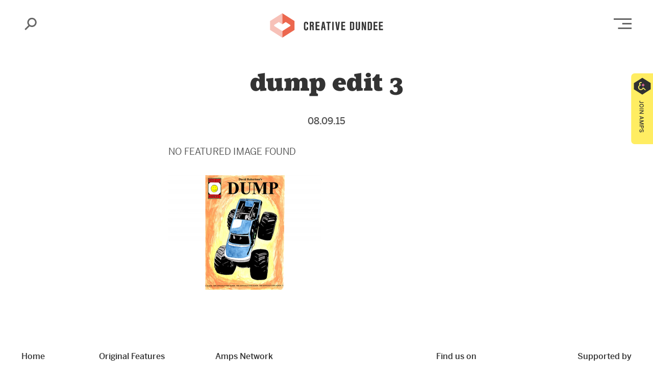

--- FILE ---
content_type: text/html; charset=UTF-8
request_url: https://creativedundee.com/2015/09/make-share-sept15/dump-edit-3/
body_size: 13399
content:
<!doctype html>
<html class="no-js" lang="en">
<head>
    <meta charset="utf-8">
    <meta http-equiv="x-ua-compatible" content="ie=edge">
    <meta name="viewport" content="width=device-width, initial-scale=1.0">
    <title>
        dump edit 3			:: Creative Dundee - Amplifying and Connecting the City    </title>
    <meta name='robots' content='index, follow, max-image-preview:large, max-snippet:-1, max-video-preview:-1' />
	<style>img:is([sizes="auto" i], [sizes^="auto," i]) { contain-intrinsic-size: 3000px 1500px }</style>
	
	<!-- This site is optimized with the Yoast SEO plugin v26.3 - https://yoast.com/wordpress/plugins/seo/ -->
	<title>dump edit 3 - Creative Dundee</title>
	<link rel="canonical" href="https://creativedundee.com/2015/09/make-share-sept15/dump-edit-3/" />
	<meta property="og:locale" content="en_GB" />
	<meta property="og:type" content="article" />
	<meta property="og:title" content="dump edit 3 - Creative Dundee" />
	<meta property="og:url" content="https://creativedundee.com/2015/09/make-share-sept15/dump-edit-3/" />
	<meta property="og:site_name" content="Creative Dundee" />
	<meta property="article:publisher" content="http://www.facebook.com/creativedundee" />
	<meta property="og:image" content="https://creativedundee.com/2015/09/make-share-sept15/dump-edit-3" />
	<meta property="og:image:width" content="600" />
	<meta property="og:image:height" content="449" />
	<meta property="og:image:type" content="image/png" />
	<meta name="twitter:card" content="summary_large_image" />
	<meta name="twitter:site" content="@creative_dundee" />
	<script type="application/ld+json" class="yoast-schema-graph">{"@context":"https://schema.org","@graph":[{"@type":"WebPage","@id":"https://creativedundee.com/2015/09/make-share-sept15/dump-edit-3/","url":"https://creativedundee.com/2015/09/make-share-sept15/dump-edit-3/","name":"dump edit 3 - Creative Dundee","isPartOf":{"@id":"https://creativedundee.com/#website"},"primaryImageOfPage":{"@id":"https://creativedundee.com/2015/09/make-share-sept15/dump-edit-3/#primaryimage"},"image":{"@id":"https://creativedundee.com/2015/09/make-share-sept15/dump-edit-3/#primaryimage"},"thumbnailUrl":"https://creativedundee.com/wp-content/uploads/2015/09/dump-edit-3.png","datePublished":"2015-09-08T10:35:28+00:00","breadcrumb":{"@id":"https://creativedundee.com/2015/09/make-share-sept15/dump-edit-3/#breadcrumb"},"inLanguage":"en-GB","potentialAction":[{"@type":"ReadAction","target":["https://creativedundee.com/2015/09/make-share-sept15/dump-edit-3/"]}]},{"@type":"ImageObject","inLanguage":"en-GB","@id":"https://creativedundee.com/2015/09/make-share-sept15/dump-edit-3/#primaryimage","url":"https://creativedundee.com/wp-content/uploads/2015/09/dump-edit-3.png","contentUrl":"https://creativedundee.com/wp-content/uploads/2015/09/dump-edit-3.png","width":600,"height":449},{"@type":"BreadcrumbList","@id":"https://creativedundee.com/2015/09/make-share-sept15/dump-edit-3/#breadcrumb","itemListElement":[{"@type":"ListItem","position":1,"name":"Home","item":"https://creativedundee.com/"},{"@type":"ListItem","position":2,"name":"Make / Share &#8211; Sept 15","item":"https://creativedundee.com/?p=13621"},{"@type":"ListItem","position":3,"name":"dump edit 3"}]},{"@type":"WebSite","@id":"https://creativedundee.com/#website","url":"https://creativedundee.com/","name":"Creative Dundee","description":"Amplifying and Connecting the City","publisher":{"@id":"https://creativedundee.com/#organization"},"potentialAction":[{"@type":"SearchAction","target":{"@type":"EntryPoint","urlTemplate":"https://creativedundee.com/?s={search_term_string}"},"query-input":{"@type":"PropertyValueSpecification","valueRequired":true,"valueName":"search_term_string"}}],"inLanguage":"en-GB"},{"@type":"Organization","@id":"https://creativedundee.com/#organization","name":"Creative Dundee","url":"https://creativedundee.com/","logo":{"@type":"ImageObject","inLanguage":"en-GB","@id":"https://creativedundee.com/#/schema/logo/image/","url":"https://creativedundee.com/wp-content/uploads/2015/06/cd_icon.png","contentUrl":"https://creativedundee.com/wp-content/uploads/2015/06/cd_icon.png","width":1417,"height":1417,"caption":"Creative Dundee"},"image":{"@id":"https://creativedundee.com/#/schema/logo/image/"},"sameAs":["http://www.facebook.com/creativedundee","https://x.com/creative_dundee","https://instagram.com/creative_dundee"]}]}</script>
	<!-- / Yoast SEO plugin. -->


<link rel='dns-prefetch' href='//stats.wp.com' />
<link rel='dns-prefetch' href='//jetpack.wordpress.com' />
<link rel='dns-prefetch' href='//s0.wp.com' />
<link rel='dns-prefetch' href='//public-api.wordpress.com' />
<link rel='dns-prefetch' href='//0.gravatar.com' />
<link rel='dns-prefetch' href='//1.gravatar.com' />
<link rel='dns-prefetch' href='//2.gravatar.com' />
		<!-- This site uses the Google Analytics by ExactMetrics plugin v8.9.0 - Using Analytics tracking - https://www.exactmetrics.com/ -->
							<script src="//www.googletagmanager.com/gtag/js?id=G-9NC6D4XJFH"  data-cfasync="false" data-wpfc-render="false" type="text/javascript" async></script>
			<script data-cfasync="false" data-wpfc-render="false" type="text/javascript">
				var em_version = '8.9.0';
				var em_track_user = true;
				var em_no_track_reason = '';
								var ExactMetricsDefaultLocations = {"page_location":"https:\/\/creativedundee.com\/2015\/09\/make-share-sept15\/dump-edit-3\/"};
								if ( typeof ExactMetricsPrivacyGuardFilter === 'function' ) {
					var ExactMetricsLocations = (typeof ExactMetricsExcludeQuery === 'object') ? ExactMetricsPrivacyGuardFilter( ExactMetricsExcludeQuery ) : ExactMetricsPrivacyGuardFilter( ExactMetricsDefaultLocations );
				} else {
					var ExactMetricsLocations = (typeof ExactMetricsExcludeQuery === 'object') ? ExactMetricsExcludeQuery : ExactMetricsDefaultLocations;
				}

								var disableStrs = [
										'ga-disable-G-9NC6D4XJFH',
									];

				/* Function to detect opted out users */
				function __gtagTrackerIsOptedOut() {
					for (var index = 0; index < disableStrs.length; index++) {
						if (document.cookie.indexOf(disableStrs[index] + '=true') > -1) {
							return true;
						}
					}

					return false;
				}

				/* Disable tracking if the opt-out cookie exists. */
				if (__gtagTrackerIsOptedOut()) {
					for (var index = 0; index < disableStrs.length; index++) {
						window[disableStrs[index]] = true;
					}
				}

				/* Opt-out function */
				function __gtagTrackerOptout() {
					for (var index = 0; index < disableStrs.length; index++) {
						document.cookie = disableStrs[index] + '=true; expires=Thu, 31 Dec 2099 23:59:59 UTC; path=/';
						window[disableStrs[index]] = true;
					}
				}

				if ('undefined' === typeof gaOptout) {
					function gaOptout() {
						__gtagTrackerOptout();
					}
				}
								window.dataLayer = window.dataLayer || [];

				window.ExactMetricsDualTracker = {
					helpers: {},
					trackers: {},
				};
				if (em_track_user) {
					function __gtagDataLayer() {
						dataLayer.push(arguments);
					}

					function __gtagTracker(type, name, parameters) {
						if (!parameters) {
							parameters = {};
						}

						if (parameters.send_to) {
							__gtagDataLayer.apply(null, arguments);
							return;
						}

						if (type === 'event') {
														parameters.send_to = exactmetrics_frontend.v4_id;
							var hookName = name;
							if (typeof parameters['event_category'] !== 'undefined') {
								hookName = parameters['event_category'] + ':' + name;
							}

							if (typeof ExactMetricsDualTracker.trackers[hookName] !== 'undefined') {
								ExactMetricsDualTracker.trackers[hookName](parameters);
							} else {
								__gtagDataLayer('event', name, parameters);
							}
							
						} else {
							__gtagDataLayer.apply(null, arguments);
						}
					}

					__gtagTracker('js', new Date());
					__gtagTracker('set', {
						'developer_id.dNDMyYj': true,
											});
					if ( ExactMetricsLocations.page_location ) {
						__gtagTracker('set', ExactMetricsLocations);
					}
										__gtagTracker('config', 'G-9NC6D4XJFH', {"forceSSL":"true"} );
										window.gtag = __gtagTracker;										(function () {
						/* https://developers.google.com/analytics/devguides/collection/analyticsjs/ */
						/* ga and __gaTracker compatibility shim. */
						var noopfn = function () {
							return null;
						};
						var newtracker = function () {
							return new Tracker();
						};
						var Tracker = function () {
							return null;
						};
						var p = Tracker.prototype;
						p.get = noopfn;
						p.set = noopfn;
						p.send = function () {
							var args = Array.prototype.slice.call(arguments);
							args.unshift('send');
							__gaTracker.apply(null, args);
						};
						var __gaTracker = function () {
							var len = arguments.length;
							if (len === 0) {
								return;
							}
							var f = arguments[len - 1];
							if (typeof f !== 'object' || f === null || typeof f.hitCallback !== 'function') {
								if ('send' === arguments[0]) {
									var hitConverted, hitObject = false, action;
									if ('event' === arguments[1]) {
										if ('undefined' !== typeof arguments[3]) {
											hitObject = {
												'eventAction': arguments[3],
												'eventCategory': arguments[2],
												'eventLabel': arguments[4],
												'value': arguments[5] ? arguments[5] : 1,
											}
										}
									}
									if ('pageview' === arguments[1]) {
										if ('undefined' !== typeof arguments[2]) {
											hitObject = {
												'eventAction': 'page_view',
												'page_path': arguments[2],
											}
										}
									}
									if (typeof arguments[2] === 'object') {
										hitObject = arguments[2];
									}
									if (typeof arguments[5] === 'object') {
										Object.assign(hitObject, arguments[5]);
									}
									if ('undefined' !== typeof arguments[1].hitType) {
										hitObject = arguments[1];
										if ('pageview' === hitObject.hitType) {
											hitObject.eventAction = 'page_view';
										}
									}
									if (hitObject) {
										action = 'timing' === arguments[1].hitType ? 'timing_complete' : hitObject.eventAction;
										hitConverted = mapArgs(hitObject);
										__gtagTracker('event', action, hitConverted);
									}
								}
								return;
							}

							function mapArgs(args) {
								var arg, hit = {};
								var gaMap = {
									'eventCategory': 'event_category',
									'eventAction': 'event_action',
									'eventLabel': 'event_label',
									'eventValue': 'event_value',
									'nonInteraction': 'non_interaction',
									'timingCategory': 'event_category',
									'timingVar': 'name',
									'timingValue': 'value',
									'timingLabel': 'event_label',
									'page': 'page_path',
									'location': 'page_location',
									'title': 'page_title',
									'referrer' : 'page_referrer',
								};
								for (arg in args) {
																		if (!(!args.hasOwnProperty(arg) || !gaMap.hasOwnProperty(arg))) {
										hit[gaMap[arg]] = args[arg];
									} else {
										hit[arg] = args[arg];
									}
								}
								return hit;
							}

							try {
								f.hitCallback();
							} catch (ex) {
							}
						};
						__gaTracker.create = newtracker;
						__gaTracker.getByName = newtracker;
						__gaTracker.getAll = function () {
							return [];
						};
						__gaTracker.remove = noopfn;
						__gaTracker.loaded = true;
						window['__gaTracker'] = __gaTracker;
					})();
									} else {
										console.log("");
					(function () {
						function __gtagTracker() {
							return null;
						}

						window['__gtagTracker'] = __gtagTracker;
						window['gtag'] = __gtagTracker;
					})();
									}
			</script>
			
							<!-- / Google Analytics by ExactMetrics -->
		
<link rel='stylesheet' id='wp-block-library-css' href='https://creativedundee.com/wp-includes/css/dist/block-library/style.min.css?ver=6d6e423d41e1c349e7ddc9653d40c2a4' type='text/css' media='all' />
<style id='classic-theme-styles-inline-css' type='text/css'>
/*! This file is auto-generated */
.wp-block-button__link{color:#fff;background-color:#32373c;border-radius:9999px;box-shadow:none;text-decoration:none;padding:calc(.667em + 2px) calc(1.333em + 2px);font-size:1.125em}.wp-block-file__button{background:#32373c;color:#fff;text-decoration:none}
</style>
<link rel='stylesheet' id='mediaelement-css' href='https://creativedundee.com/wp-includes/js/mediaelement/mediaelementplayer-legacy.min.css?ver=4.2.17' type='text/css' media='all' />
<link rel='stylesheet' id='wp-mediaelement-css' href='https://creativedundee.com/wp-includes/js/mediaelement/wp-mediaelement.min.css?ver=6d6e423d41e1c349e7ddc9653d40c2a4' type='text/css' media='all' />
<style id='jetpack-sharing-buttons-style-inline-css' type='text/css'>
.jetpack-sharing-buttons__services-list{display:flex;flex-direction:row;flex-wrap:wrap;gap:0;list-style-type:none;margin:5px;padding:0}.jetpack-sharing-buttons__services-list.has-small-icon-size{font-size:12px}.jetpack-sharing-buttons__services-list.has-normal-icon-size{font-size:16px}.jetpack-sharing-buttons__services-list.has-large-icon-size{font-size:24px}.jetpack-sharing-buttons__services-list.has-huge-icon-size{font-size:36px}@media print{.jetpack-sharing-buttons__services-list{display:none!important}}.editor-styles-wrapper .wp-block-jetpack-sharing-buttons{gap:0;padding-inline-start:0}ul.jetpack-sharing-buttons__services-list.has-background{padding:1.25em 2.375em}
</style>
<style id='global-styles-inline-css' type='text/css'>
:root{--wp--preset--aspect-ratio--square: 1;--wp--preset--aspect-ratio--4-3: 4/3;--wp--preset--aspect-ratio--3-4: 3/4;--wp--preset--aspect-ratio--3-2: 3/2;--wp--preset--aspect-ratio--2-3: 2/3;--wp--preset--aspect-ratio--16-9: 16/9;--wp--preset--aspect-ratio--9-16: 9/16;--wp--preset--color--black: #000000;--wp--preset--color--cyan-bluish-gray: #abb8c3;--wp--preset--color--white: #ffffff;--wp--preset--color--pale-pink: #f78da7;--wp--preset--color--vivid-red: #cf2e2e;--wp--preset--color--luminous-vivid-orange: #ff6900;--wp--preset--color--luminous-vivid-amber: #fcb900;--wp--preset--color--light-green-cyan: #7bdcb5;--wp--preset--color--vivid-green-cyan: #00d084;--wp--preset--color--pale-cyan-blue: #8ed1fc;--wp--preset--color--vivid-cyan-blue: #0693e3;--wp--preset--color--vivid-purple: #9b51e0;--wp--preset--color--page-colour-1: #FCF2F7;--wp--preset--color--page-colour-2: #FDF0EE;--wp--preset--color--page-colour-3: #FFFDEF;--wp--preset--color--page-colour-4: #F7FDF8;--wp--preset--color--page-colour-5: #EBEFFB;--wp--preset--color--page-colour-6: #F0FBFE;--wp--preset--color--page-colour-7: #E6E8EC;--wp--preset--color--amps-yellow: #ffed62;--wp--preset--color--pkn-blue: #355EDC;--wp--preset--color--core-red: #EC6753;--wp--preset--color--dark-blue: #081742;--wp--preset--gradient--vivid-cyan-blue-to-vivid-purple: linear-gradient(135deg,rgba(6,147,227,1) 0%,rgb(155,81,224) 100%);--wp--preset--gradient--light-green-cyan-to-vivid-green-cyan: linear-gradient(135deg,rgb(122,220,180) 0%,rgb(0,208,130) 100%);--wp--preset--gradient--luminous-vivid-amber-to-luminous-vivid-orange: linear-gradient(135deg,rgba(252,185,0,1) 0%,rgba(255,105,0,1) 100%);--wp--preset--gradient--luminous-vivid-orange-to-vivid-red: linear-gradient(135deg,rgba(255,105,0,1) 0%,rgb(207,46,46) 100%);--wp--preset--gradient--very-light-gray-to-cyan-bluish-gray: linear-gradient(135deg,rgb(238,238,238) 0%,rgb(169,184,195) 100%);--wp--preset--gradient--cool-to-warm-spectrum: linear-gradient(135deg,rgb(74,234,220) 0%,rgb(151,120,209) 20%,rgb(207,42,186) 40%,rgb(238,44,130) 60%,rgb(251,105,98) 80%,rgb(254,248,76) 100%);--wp--preset--gradient--blush-light-purple: linear-gradient(135deg,rgb(255,206,236) 0%,rgb(152,150,240) 100%);--wp--preset--gradient--blush-bordeaux: linear-gradient(135deg,rgb(254,205,165) 0%,rgb(254,45,45) 50%,rgb(107,0,62) 100%);--wp--preset--gradient--luminous-dusk: linear-gradient(135deg,rgb(255,203,112) 0%,rgb(199,81,192) 50%,rgb(65,88,208) 100%);--wp--preset--gradient--pale-ocean: linear-gradient(135deg,rgb(255,245,203) 0%,rgb(182,227,212) 50%,rgb(51,167,181) 100%);--wp--preset--gradient--electric-grass: linear-gradient(135deg,rgb(202,248,128) 0%,rgb(113,206,126) 100%);--wp--preset--gradient--midnight: linear-gradient(135deg,rgb(2,3,129) 0%,rgb(40,116,252) 100%);--wp--preset--font-size--small: 13px;--wp--preset--font-size--medium: 20px;--wp--preset--font-size--large: 36px;--wp--preset--font-size--x-large: 42px;--wp--preset--font-size--normal: 16px;--wp--preset--spacing--20: 0.44rem;--wp--preset--spacing--30: 0.67rem;--wp--preset--spacing--40: 1rem;--wp--preset--spacing--50: 1.5rem;--wp--preset--spacing--60: 2.25rem;--wp--preset--spacing--70: 3.38rem;--wp--preset--spacing--80: 5.06rem;--wp--preset--shadow--natural: 6px 6px 9px rgba(0, 0, 0, 0.2);--wp--preset--shadow--deep: 12px 12px 50px rgba(0, 0, 0, 0.4);--wp--preset--shadow--sharp: 6px 6px 0px rgba(0, 0, 0, 0.2);--wp--preset--shadow--outlined: 6px 6px 0px -3px rgba(255, 255, 255, 1), 6px 6px rgba(0, 0, 0, 1);--wp--preset--shadow--crisp: 6px 6px 0px rgba(0, 0, 0, 1);}:where(.is-layout-flex){gap: 0.5em;}:where(.is-layout-grid){gap: 0.5em;}body .is-layout-flex{display: flex;}.is-layout-flex{flex-wrap: wrap;align-items: center;}.is-layout-flex > :is(*, div){margin: 0;}body .is-layout-grid{display: grid;}.is-layout-grid > :is(*, div){margin: 0;}:where(.wp-block-columns.is-layout-flex){gap: 2em;}:where(.wp-block-columns.is-layout-grid){gap: 2em;}:where(.wp-block-post-template.is-layout-flex){gap: 1.25em;}:where(.wp-block-post-template.is-layout-grid){gap: 1.25em;}.has-black-color{color: var(--wp--preset--color--black) !important;}.has-cyan-bluish-gray-color{color: var(--wp--preset--color--cyan-bluish-gray) !important;}.has-white-color{color: var(--wp--preset--color--white) !important;}.has-pale-pink-color{color: var(--wp--preset--color--pale-pink) !important;}.has-vivid-red-color{color: var(--wp--preset--color--vivid-red) !important;}.has-luminous-vivid-orange-color{color: var(--wp--preset--color--luminous-vivid-orange) !important;}.has-luminous-vivid-amber-color{color: var(--wp--preset--color--luminous-vivid-amber) !important;}.has-light-green-cyan-color{color: var(--wp--preset--color--light-green-cyan) !important;}.has-vivid-green-cyan-color{color: var(--wp--preset--color--vivid-green-cyan) !important;}.has-pale-cyan-blue-color{color: var(--wp--preset--color--pale-cyan-blue) !important;}.has-vivid-cyan-blue-color{color: var(--wp--preset--color--vivid-cyan-blue) !important;}.has-vivid-purple-color{color: var(--wp--preset--color--vivid-purple) !important;}.has-black-background-color{background-color: var(--wp--preset--color--black) !important;}.has-cyan-bluish-gray-background-color{background-color: var(--wp--preset--color--cyan-bluish-gray) !important;}.has-white-background-color{background-color: var(--wp--preset--color--white) !important;}.has-pale-pink-background-color{background-color: var(--wp--preset--color--pale-pink) !important;}.has-vivid-red-background-color{background-color: var(--wp--preset--color--vivid-red) !important;}.has-luminous-vivid-orange-background-color{background-color: var(--wp--preset--color--luminous-vivid-orange) !important;}.has-luminous-vivid-amber-background-color{background-color: var(--wp--preset--color--luminous-vivid-amber) !important;}.has-light-green-cyan-background-color{background-color: var(--wp--preset--color--light-green-cyan) !important;}.has-vivid-green-cyan-background-color{background-color: var(--wp--preset--color--vivid-green-cyan) !important;}.has-pale-cyan-blue-background-color{background-color: var(--wp--preset--color--pale-cyan-blue) !important;}.has-vivid-cyan-blue-background-color{background-color: var(--wp--preset--color--vivid-cyan-blue) !important;}.has-vivid-purple-background-color{background-color: var(--wp--preset--color--vivid-purple) !important;}.has-black-border-color{border-color: var(--wp--preset--color--black) !important;}.has-cyan-bluish-gray-border-color{border-color: var(--wp--preset--color--cyan-bluish-gray) !important;}.has-white-border-color{border-color: var(--wp--preset--color--white) !important;}.has-pale-pink-border-color{border-color: var(--wp--preset--color--pale-pink) !important;}.has-vivid-red-border-color{border-color: var(--wp--preset--color--vivid-red) !important;}.has-luminous-vivid-orange-border-color{border-color: var(--wp--preset--color--luminous-vivid-orange) !important;}.has-luminous-vivid-amber-border-color{border-color: var(--wp--preset--color--luminous-vivid-amber) !important;}.has-light-green-cyan-border-color{border-color: var(--wp--preset--color--light-green-cyan) !important;}.has-vivid-green-cyan-border-color{border-color: var(--wp--preset--color--vivid-green-cyan) !important;}.has-pale-cyan-blue-border-color{border-color: var(--wp--preset--color--pale-cyan-blue) !important;}.has-vivid-cyan-blue-border-color{border-color: var(--wp--preset--color--vivid-cyan-blue) !important;}.has-vivid-purple-border-color{border-color: var(--wp--preset--color--vivid-purple) !important;}.has-vivid-cyan-blue-to-vivid-purple-gradient-background{background: var(--wp--preset--gradient--vivid-cyan-blue-to-vivid-purple) !important;}.has-light-green-cyan-to-vivid-green-cyan-gradient-background{background: var(--wp--preset--gradient--light-green-cyan-to-vivid-green-cyan) !important;}.has-luminous-vivid-amber-to-luminous-vivid-orange-gradient-background{background: var(--wp--preset--gradient--luminous-vivid-amber-to-luminous-vivid-orange) !important;}.has-luminous-vivid-orange-to-vivid-red-gradient-background{background: var(--wp--preset--gradient--luminous-vivid-orange-to-vivid-red) !important;}.has-very-light-gray-to-cyan-bluish-gray-gradient-background{background: var(--wp--preset--gradient--very-light-gray-to-cyan-bluish-gray) !important;}.has-cool-to-warm-spectrum-gradient-background{background: var(--wp--preset--gradient--cool-to-warm-spectrum) !important;}.has-blush-light-purple-gradient-background{background: var(--wp--preset--gradient--blush-light-purple) !important;}.has-blush-bordeaux-gradient-background{background: var(--wp--preset--gradient--blush-bordeaux) !important;}.has-luminous-dusk-gradient-background{background: var(--wp--preset--gradient--luminous-dusk) !important;}.has-pale-ocean-gradient-background{background: var(--wp--preset--gradient--pale-ocean) !important;}.has-electric-grass-gradient-background{background: var(--wp--preset--gradient--electric-grass) !important;}.has-midnight-gradient-background{background: var(--wp--preset--gradient--midnight) !important;}.has-small-font-size{font-size: var(--wp--preset--font-size--small) !important;}.has-medium-font-size{font-size: var(--wp--preset--font-size--medium) !important;}.has-large-font-size{font-size: var(--wp--preset--font-size--large) !important;}.has-x-large-font-size{font-size: var(--wp--preset--font-size--x-large) !important;}
:where(.wp-block-post-template.is-layout-flex){gap: 1.25em;}:where(.wp-block-post-template.is-layout-grid){gap: 1.25em;}
:where(.wp-block-columns.is-layout-flex){gap: 2em;}:where(.wp-block-columns.is-layout-grid){gap: 2em;}
:root :where(.wp-block-pullquote){font-size: 1.5em;line-height: 1.6;}
</style>
<link rel='stylesheet' id='cd-blocks-plugin-css' href='https://creativedundee.com/wp-content/plugins/cd-blocks/cd-blocks-plugin.css?ver=6d6e423d41e1c349e7ddc9653d40c2a4' type='text/css' media='all' />
<link rel='stylesheet' id='contact-form-7-css' href='https://creativedundee.com/wp-content/plugins/contact-form-7/includes/css/styles.css?ver=6.1.3' type='text/css' media='all' />
<link rel='stylesheet' id='wp-components-css' href='https://creativedundee.com/wp-includes/css/dist/components/style.min.css?ver=6d6e423d41e1c349e7ddc9653d40c2a4' type='text/css' media='all' />
<link rel='stylesheet' id='godaddy-styles-css' href='https://creativedundee.com/wp-content/plugins/coblocks/includes/Dependencies/GoDaddy/Styles/build/latest.css?ver=2.0.2' type='text/css' media='all' />
<link rel='stylesheet' id='theme_app_css-css' href='https://creativedundee.com/wp-content/themes/creativedundee_2020/css/app.css?ver=1.16' type='text/css' media='all' />
<script type="text/javascript" src="https://creativedundee.com/wp-content/plugins/google-analytics-dashboard-for-wp/assets/js/frontend-gtag.min.js?ver=8.9.0" id="exactmetrics-frontend-script-js" data-wp-strategy="async" defer data-deferred="1"></script>
<script data-cfasync="false" data-wpfc-render="false" type="text/javascript" id='exactmetrics-frontend-script-js-extra'>/* <![CDATA[ */
var exactmetrics_frontend = {"js_events_tracking":"true","download_extensions":"zip,mp3,mpeg,pdf,docx,pptx,xlsx,jpeg,png,gif,tiff,rar","inbound_paths":"[{\"path\":\"\\\/go\\\/\",\"label\":\"affiliate\"},{\"path\":\"\\\/recommend\\\/\",\"label\":\"affiliate\"}]","home_url":"https:\/\/creativedundee.com","hash_tracking":"false","v4_id":"G-9NC6D4XJFH"};/* ]]> */
</script>

<link rel='shortlink' href='https://wp.me/a2JZCv-3y1' />
	<style>img#wpstats{display:none}</style>
				<style type="text/css" id="wp-custom-css">
			
.wp-block-image{
	margin:0 auto;
}
.wp-block-separator {
    border-top: none;
}

.wp-block-coblocks-gallery-carousel .flickity-button::after {
    background-color: #333;
}

.search-trigger:focus{
    outline: 0;
}

.multi-dot-spacer {
	background-image: url('https://creativedundee.com/wp-content/uploads/2020/08/multi-dots.png');
	background-repeat:repeat-x;
	position: relative;
  top: 9px;
}

.wp-block-jetpack-slideshow .wp-block-jetpack-slideshow_slide {
	background: none!important;
}

.our-platform-block {
	max-width:450px;
	margin-left:0;
}

.dandelion-table td {
	vertical-align:top;
	padding: 1.5rem 0.5rem 1rem 1rem;
}

.dandelion-table tr:nth-child(even) { 
	background-color: #e7f9ea;
}


.dandelion-table table {
	margin-bottom: 0px!important;
    padding-right:1rem;
}

.dandelion-table {
    border: 1px solid #c8f2cf;
}

.ingame-table td {
	vertical-align:top;
	padding: 1.5rem 0.5rem 1rem 1rem;
}

.ingame-table tr:nth-child(even) { 
	background-color: #ffffff;
}

.ingame-table tbody{
	background-color:#FCDEED!important;
}

.ingame-table table {
	margin-bottom: 0px!important;
    padding-right:1rem;
	color:#333;
}



@media (max-width: 1024px){
	.indigenous-header {
	font-size:38px!important;
	}}

@media (max-width: 781px){
	.indigenous-header {
	font-size:32px!important;
}
.multi-dot-spacer {
display:none;	
	}
	.highlights-list {
    margin-top: 0rem;
	}
	
	.home-amps-title{
	padding-top:0px !important;
}

}		</style>
		    <link rel="stylesheet" href="https://use.typekit.net/pbj8ubt.css">
	<link rel="apple-touch-icon" sizes="180x180" href="/apple-touch-icon.png">
	<link rel="icon" type="image/png" sizes="32x32" href="/favicon-32x32.png">
	<link rel="icon" type="image/png" sizes="16x16" href="/favicon-16x16.png">
	<link rel="manifest" href="/site.webmanifest">
	<meta name="msapplication-TileColor" content="#323241">
	<meta name="theme-color" content="#ffffff">
</head>
	
   
<body id="" class="attachment wp-singular attachment-template-default single single-attachment postid-13641 attachmentid-13641 attachment-png wp-embed-responsive wp-theme-creativedundee_2020">
<!-- HEADER -->
<div class="header-wrapper ">
		<div class="sticky_container" data-sticky-container>
    	<div class="sticky" data-sticky data-options="anchor: page; marginTop: 0; stickyOn: small;">
		
			<header class="row align-middle"><!--  clear-light clear-dark  -->

				<div class="column small-2 medium-2 large-1 text-left search-trigger-column">
					<a href="#" class="search-trigger" data-open="search-popup"><span class="show-for-sr">Search</span></a>
				</div>
				<div class="column small-8 medium-8 large-10 text-center" >
					<h1 class="logo"><a href="/">Creative Dundee</a></h1>
				</div>
				<div class="column small-2 medium-2 large-1 text-right menu-trigger-column no-left-padding-small-only">
					<a href="#" class="menu-trigger" data-open="main-menu-popup"><span class="show-for-sr">Open Main Menu</span></a>
				</div>

			</header>
			
		</div>
	</div>
		
	<!-- SEARCH POPUP -->

<div class="full reveal text-left" id="search-popup" data-reveal data-close-on-click="false">
	
	<div class="row align-middle reveal-main-menu">
		<div class="column small-2 medium-2 large-1 text-left search-trigger-column">
			
		</div>
		<div class="column small-8 medium-8 large-10 text-center">
			<h1 class="logo">Creative Dundee</h1>
		</div>
		<div class="column small-2 medium-2 large-1 text-right menu-trigger-column">
			<button class="close-button" data-close aria-label="Close modal" type="button"><span aria-hidden="true" class="hide">Close modal</span></button>
		</div>

	</div>

	<div class="row align-center">

		<div class="column small-11 medium-11 large-10 top-margin-two">
			<form role="search" method="get" class="search-form" action="/">
				<label for="s" class="show-for-sr">Search:></label>
				<input type="search" class="search-field" placeholder=" What are you looking for?" value="" name="s" id="s" title="Search for"><input type="submit" class="button search-submit is-style-white" value="Search">
			</form>
		</div>

	</div>
	

</div>

<!-- // SEARCH POPUP -->	<!-- MAIN MENU POPUP -->

<div class="full reveal text-left" id="main-menu-popup" data-reveal data-close-on-click="false">
	
	<div class="row align-middle reveal-main-menu bottom-margin-two">
		<div class="column small-2 medium-2 large-1 text-left search-trigger-column">
			<a href="#" class="search-trigger" data-open="search-popup"><span class="show-for-sr">Search</span></a>
		</div>
		<div class="column small-8 medium-8 large-10 text-center">
			<h1 class="logo">Creative Dundee</h1>
		</div>
		<div class="column small-2 medium-2 large-1 text-right menu-trigger-column">
			<button class="close-button" data-close aria-label="Close modal" type="button"><span aria-hidden="true" class="hide">Close modal</span></button>
		</div>

	</div>

	<!-- MAIN MENU -->
<div class="row main-menu">

	<div class="column small-12 medium-6 large-2 xlarge-2 xxlarge-2 bottom-margin-two">
		<ul class="menu bold vertical">
			<li id="menu-item-28276" class="first-menu-item menu-item menu-item-type-custom menu-item-object-custom menu-item-home menu-item-28276"><a href="https://creativedundee.com/">Home</a></li><li id="menu-item-28400" class="menu-item menu-item-type-post_type menu-item-object-page menu-item-has-children menu-item-28400"><a href="https://creativedundee.com/about/">About</a><ul class="sub-menu">	<li id="menu-item-28278" class="menu-item menu-item-type-post_type menu-item-object-page menu-item-28278"><a href="https://creativedundee.com/team/">Team</a></li>	<li id="menu-item-28283" class="menu-item menu-item-type-post_type menu-item-object-page menu-item-28283"><a href="https://creativedundee.com/partnerships/">Partnerships</a></li>	<li id="menu-item-32277" class="menu-item menu-item-type-post_type menu-item-object-page menu-item-32277"><a href="https://creativedundee.com/our-story/">Our Story</a></li>	<li id="menu-item-61067" class="menu-item menu-item-type-post_type menu-item-object-page menu-item-61067"><a href="https://creativedundee.com/centring-equity-and-access/">Equity and Access</a></li></ul></li><li id="menu-item-28293" class="menu-item menu-item-type-post_type menu-item-object-page menu-item-28293"><a href="https://creativedundee.com/contact/">Contact</a></li>		</ul>
	</div>

	<div class="column small-12 medium-6 large-3 xlarge-3 xxlarge-3 bottom-margin-two">
		<ul class="menu bold vertical">
			<li id="menu-item-28287" class="first-menu-item menu-item menu-item-type-post_type menu-item-object-page menu-item-28287"><a href="https://creativedundee.com/original-features/">Original Features</a></li><li id="menu-item-31745" class="menu-item menu-item-type-post_type menu-item-object-page menu-item-31745"><a href="https://creativedundee.com/news-events/">News &#038; Events</a></li><li id="menu-item-30357" class="menu-item menu-item-type-post_type menu-item-object-page menu-item-30357"><a href="https://creativedundee.com/pecha-kucha-night-dundee/">PechaKucha Night</a></li><li id="menu-item-39211" class="menu-item menu-item-type-post_type menu-item-object-page menu-item-39211"><a href="https://creativedundee.com/cultivate/">CULTIVATE</a></li><li id="menu-item-53133" class="menu-item menu-item-type-post_type menu-item-object-page menu-item-53133"><a href="https://creativedundee.com/hapworks/">Hapworks</a></li><li id="menu-item-61068" class="menu-item menu-item-type-post_type menu-item-object-page menu-item-61068"><a href="https://creativedundee.com/fabric/">Fabric</a></li><li id="menu-item-39491" class="menu-item menu-item-type-post_type menu-item-object-page menu-item-39491"><a href="https://creativedundee.com/dundee-guide/">Dundee Guide</a></li>		</ul>
	</div>

	<div class="column small-12 medium-6 large-4 xlarge-4 xxlarge-4 bottom-margin-two">
		<ul class="menu bold vertical">
			<li id="menu-item-28298" class="first-menu-item menu-item menu-item-type-post_type menu-item-object-page menu-item-has-children menu-item-28298"><a href="https://creativedundee.com/amps-network/">Amps Network</a><ul class="sub-menu">	<li id="menu-item-28299" class="menu-item menu-item-type-post_type menu-item-object-page menu-item-28299"><a href="https://creativedundee.com/amps-regular-events/">Amps Regular Events</a></li>	<li id="menu-item-28300" class="menu-item menu-item-type-post_type menu-item-object-page menu-item-28300"><a href="https://creativedundee.com/amps-community-ideas-fund/">Amps Community Ideas Fund</a></li>	<li id="menu-item-39490" class="menu-item menu-item-type-post_type menu-item-object-page menu-item-39490"><a href="https://creativedundee.com/ampersand/">Ampersand+</a></li></ul></li><li id="menu-item-53135" class="menu-item menu-item-type-post_type menu-item-object-page menu-item-53135"><a href="https://creativedundee.com/indigenous-materials-library/">Materials Library</a></li>		</ul>
	</div>
	

	<div class="column small-12 medium-6 large-3 xlarge-3 xlarge-offset-0 xxlarge-3 large-text-right bottom-margin-two">
		<ul class="menu vertical">
			<li><strong>Find us on</strong></li>
			<a href="https://bsky.app/profile/creativedundee.bsky.social" class="social_link bluesky theme_bluesky_url_item" target="_blank">Bluesky</a>			<a href="https://www.linkedin.com/company/creative-dundee/" class="social_link linkedin theme_linkedin_url_item" target="_blank">LinkedIn</a>									<a href="http://facebook.com/creativedundee" class="social_link facebook theme_facebook_url_item" target="_blank">Facebook</a>						<a href="https://www.instagram.com/creative_dundee/" class="social_link instagram theme_instagram_url_item" target="_blank">Instagram</a>						<a href="https://vimeo.com/creativedundee" class="social_link vimeo theme_vimeo_url_item" target="_blank">Vimeo</a>		</ul>
	</div>

</div>
<!-- // MAIN MENU -->
</div>

<!-- // MAIN MENU POPUP -->	
</div>
<!-- // HEADER --><!-- CONTENT CONTAINER -->

		<div class="row"><div class="column small-12 medium-10 large-8 xlarge-6 text-center"><h2 class="main-heading">dump edit 3</h2></div></div><div class="row"><div class="column text-center"><p class="post-info-text">08.09.15</p></div></div><div class="row align-center"><div class="column small-11 medium-10 large-8 xlarge-7 xxlarge-6"><p>NO FEATURED IMAGE FOUND</p><p class="attachment"><a href='https://creativedundee.com/wp-content/uploads/2015/09/dump-edit-3.png'><img data-lazyloaded="1" src="[data-uri]" fetchpriority="high" decoding="async" width="300" height="225" data-src="https://creativedundee.com/wp-content/uploads/2015/09/dump-edit-3-300x225.png" class="attachment-medium size-medium" alt="" /><noscript><img fetchpriority="high" decoding="async" width="300" height="225" src="https://creativedundee.com/wp-content/uploads/2015/09/dump-edit-3-300x225.png" class="attachment-medium size-medium" alt="" /></noscript></a></p>
</div></div>
<!-- // CONTENT CONTAINER --><a href="/amps-network/" class="join-amps-tab">Join AMPS</a><!-- FOOTER -->
<footer>

	<div class="row main-menu top-padding-one-small top-padding-five-medium top-padding-five-large top-padding-five-xlarge top-padding-five-xxlarge">

		<div class="column small-12 medium-12 large-12 xlarge-9 xxlarge-9 hide-for-small-only">
			<!-- MAIN MENU -->
<div class="row main-menu">

	<div class="column small-12 medium-6 large-2 xlarge-2 xxlarge-2 bottom-margin-two">
		<ul class="menu bold vertical">
			<li class="first-menu-item menu-item menu-item-type-custom menu-item-object-custom menu-item-home menu-item-28276"><a href="https://creativedundee.com/">Home</a></li><li class="menu-item menu-item-type-post_type menu-item-object-page menu-item-has-children menu-item-28400"><a href="https://creativedundee.com/about/">About</a><ul class="sub-menu">	<li class="menu-item menu-item-type-post_type menu-item-object-page menu-item-28278"><a href="https://creativedundee.com/team/">Team</a></li>	<li class="menu-item menu-item-type-post_type menu-item-object-page menu-item-28283"><a href="https://creativedundee.com/partnerships/">Partnerships</a></li>	<li class="menu-item menu-item-type-post_type menu-item-object-page menu-item-32277"><a href="https://creativedundee.com/our-story/">Our Story</a></li>	<li class="menu-item menu-item-type-post_type menu-item-object-page menu-item-61067"><a href="https://creativedundee.com/centring-equity-and-access/">Equity and Access</a></li></ul></li><li class="menu-item menu-item-type-post_type menu-item-object-page menu-item-28293"><a href="https://creativedundee.com/contact/">Contact</a></li>		</ul>
	</div>

	<div class="column small-12 medium-6 large-3 xlarge-3 xxlarge-3 bottom-margin-two">
		<ul class="menu bold vertical">
			<li class="first-menu-item menu-item menu-item-type-post_type menu-item-object-page menu-item-28287"><a href="https://creativedundee.com/original-features/">Original Features</a></li><li class="menu-item menu-item-type-post_type menu-item-object-page menu-item-31745"><a href="https://creativedundee.com/news-events/">News &#038; Events</a></li><li class="menu-item menu-item-type-post_type menu-item-object-page menu-item-30357"><a href="https://creativedundee.com/pecha-kucha-night-dundee/">PechaKucha Night</a></li><li class="menu-item menu-item-type-post_type menu-item-object-page menu-item-39211"><a href="https://creativedundee.com/cultivate/">CULTIVATE</a></li><li class="menu-item menu-item-type-post_type menu-item-object-page menu-item-53133"><a href="https://creativedundee.com/hapworks/">Hapworks</a></li><li class="menu-item menu-item-type-post_type menu-item-object-page menu-item-61068"><a href="https://creativedundee.com/fabric/">Fabric</a></li><li class="menu-item menu-item-type-post_type menu-item-object-page menu-item-39491"><a href="https://creativedundee.com/dundee-guide/">Dundee Guide</a></li>		</ul>
	</div>

	<div class="column small-12 medium-6 large-4 xlarge-4 xxlarge-4 bottom-margin-two">
		<ul class="menu bold vertical">
			<li class="first-menu-item menu-item menu-item-type-post_type menu-item-object-page menu-item-has-children menu-item-28298"><a href="https://creativedundee.com/amps-network/">Amps Network</a><ul class="sub-menu">	<li class="menu-item menu-item-type-post_type menu-item-object-page menu-item-28299"><a href="https://creativedundee.com/amps-regular-events/">Amps Regular Events</a></li>	<li class="menu-item menu-item-type-post_type menu-item-object-page menu-item-28300"><a href="https://creativedundee.com/amps-community-ideas-fund/">Amps Community Ideas Fund</a></li>	<li class="menu-item menu-item-type-post_type menu-item-object-page menu-item-39490"><a href="https://creativedundee.com/ampersand/">Ampersand+</a></li></ul></li><li class="menu-item menu-item-type-post_type menu-item-object-page menu-item-53135"><a href="https://creativedundee.com/indigenous-materials-library/">Materials Library</a></li>		</ul>
	</div>
	

	<div class="column small-12 medium-6 large-3 xlarge-3 xlarge-offset-0 xxlarge-3 large-text-right bottom-margin-two">
		<ul class="menu vertical">
			<li><strong>Find us on</strong></li>
			<a href="https://bsky.app/profile/creativedundee.bsky.social" class="social_link bluesky theme_bluesky_url_item" target="_blank">Bluesky</a>			<a href="https://www.linkedin.com/company/creative-dundee/" class="social_link linkedin theme_linkedin_url_item" target="_blank">LinkedIn</a>									<a href="http://facebook.com/creativedundee" class="social_link facebook theme_facebook_url_item" target="_blank">Facebook</a>						<a href="https://www.instagram.com/creative_dundee/" class="social_link instagram theme_instagram_url_item" target="_blank">Instagram</a>						<a href="https://vimeo.com/creativedundee" class="social_link vimeo theme_vimeo_url_item" target="_blank">Vimeo</a>		</ul>
	</div>

</div>
<!-- // MAIN MENU -->		</div>

		<div class="column small-12 medium-12 large-12 xlarge-3 xxlarge-3 xlarge-text-right hide-for-small-only">
			<ul class="menu vertical bottom-margin-two">
				<li><strong>Supported by</strong></li>
				<!--<li><a href="#">Dundee City Council</a></li>
				<li><a href="#">Creative Scotland</a></li>-->
				<li id="menu-item-25060" class="cs_logo menu-item menu-item-type-custom menu-item-object-custom menu-item-25060"><a href="https://creativescotland.com">Creative Scotland</a></li><li id="menu-item-25061" class="dcc_logo menu-item menu-item-type-custom menu-item-object-custom menu-item-25061"><a href="https://dundeecity.gov.uk">Dundee City Council</a></li>			</ul>
		</div>

	</div>
	
		<div class="row credits">
		<p class="column small-12">© 2025 Creative Dundee. Scottish Charity: SC053961. Company Ltd by Guarantee: SC444344. Designed by <a style="margin-left:0;"href="https://agencyofnone.com" target="_blank">Agency of None</a>.<span class="wrap-small"><a href="/privacy-policy/">Privacy Policy</a> <a href="/cookie-policy/">Cookie Policy</a></span> </p>
	</div>
	

</footer>
<!-- // FOOTER --><!-- RNDM PKN POPUP -->
<div class="reveal large rndm-pkn" id="rndm_pkn_popup" data-reveal data-close-on-click="false">
	
	<button class="close-button" data-close aria-label="Close modal" type="button">
		<span aria-hidden="true" class="hide">&times;</span>
	</button>
	
	<h3>Title here</h3>
	
	<div class="responsive-embed widescreen random-pkn-video-wrapper"></div>
	
</div><script type="speculationrules">
{"prefetch":[{"source":"document","where":{"and":[{"href_matches":"\/*"},{"not":{"href_matches":["\/wp-*.php","\/wp-admin\/*","\/wp-content\/uploads\/*","\/wp-content\/*","\/wp-content\/plugins\/*","\/wp-content\/themes\/creativedundee_2020\/*","\/*\\?(.+)"]}},{"not":{"selector_matches":"a[rel~=\"nofollow\"]"}},{"not":{"selector_matches":".no-prefetch, .no-prefetch a"}}]},"eagerness":"conservative"}]}
</script>
<script type="text/javascript" src="https://creativedundee.com/wp-content/plugins/coblocks/dist/js/coblocks-animation.js?ver=3.1.16" id="coblocks-animation-js" defer data-deferred="1"></script>
<script type="text/javascript" src="https://creativedundee.com/wp-content/plugins/coblocks/dist/js/vendors/tiny-swiper.js?ver=3.1.16" id="coblocks-tiny-swiper-js" defer data-deferred="1"></script>
<script type="text/javascript" id="coblocks-tinyswiper-initializer-js-extra" src="[data-uri]" defer></script>
<script type="text/javascript" src="https://creativedundee.com/wp-content/plugins/coblocks/dist/js/coblocks-tinyswiper-initializer.js?ver=3.1.16" id="coblocks-tinyswiper-initializer-js" defer data-deferred="1"></script>
<script type="text/javascript" src="https://creativedundee.com/wp-includes/js/dist/hooks.min.js?ver=4d63a3d491d11ffd8ac6" id="wp-hooks-js" defer data-deferred="1"></script>
<script type="text/javascript" src="https://creativedundee.com/wp-includes/js/dist/i18n.min.js?ver=5e580eb46a90c2b997e6" id="wp-i18n-js" defer data-deferred="1"></script>
<script type="text/javascript" id="wp-i18n-js-after" src="[data-uri]" defer></script>
<script type="text/javascript" src="https://creativedundee.com/wp-content/plugins/contact-form-7/includes/swv/js/index.js?ver=6.1.3" id="swv-js" defer data-deferred="1"></script>
<script type="text/javascript" id="contact-form-7-js-before" src="[data-uri]" defer></script>
<script type="text/javascript" src="https://creativedundee.com/wp-content/plugins/contact-form-7/includes/js/index.js?ver=6.1.3" id="contact-form-7-js" defer data-deferred="1"></script>
<script type="text/javascript" src="https://creativedundee.com/wp-content/themes/creativedundee_2020/js/app.js?ver=6d6e423d41e1c349e7ddc9653d40c2a4" id="theme_app_js-js" defer data-deferred="1"></script>
<script type="text/javascript" src="https://www.google.com/recaptcha/api.js?render=6LdcecoZAAAAAHfDBgZD6tUDTEe7kUj__jgV1MUO&amp;ver=3.0" id="google-recaptcha-js" defer data-deferred="1"></script>
<script type="text/javascript" src="https://creativedundee.com/wp-includes/js/dist/vendor/wp-polyfill.min.js?ver=3.15.0" id="wp-polyfill-js" defer data-deferred="1"></script>
<script type="text/javascript" id="wpcf7-recaptcha-js-before" src="[data-uri]" defer></script>
<script type="text/javascript" src="https://creativedundee.com/wp-content/plugins/contact-form-7/modules/recaptcha/index.js?ver=6.1.3" id="wpcf7-recaptcha-js" defer data-deferred="1"></script>
<script type="text/javascript" id="jetpack-stats-js-before">
/* <![CDATA[ */
_stq = window._stq || [];
_stq.push([ "view", JSON.parse("{\"v\":\"ext\",\"blog\":\"40514303\",\"post\":\"13641\",\"tz\":\"0\",\"srv\":\"creativedundee.com\",\"j\":\"1:15.2\"}") ]);
_stq.push([ "clickTrackerInit", "40514303", "13641" ]);
/* ]]> */
</script>
<script type="text/javascript" src="https://stats.wp.com/e-202546.js" id="jetpack-stats-js" defer="defer" data-wp-strategy="defer"></script>
<script data-no-optimize="1">window.lazyLoadOptions=Object.assign({},{threshold:300},window.lazyLoadOptions||{});!function(t,e){"object"==typeof exports&&"undefined"!=typeof module?module.exports=e():"function"==typeof define&&define.amd?define(e):(t="undefined"!=typeof globalThis?globalThis:t||self).LazyLoad=e()}(this,function(){"use strict";function e(){return(e=Object.assign||function(t){for(var e=1;e<arguments.length;e++){var n,a=arguments[e];for(n in a)Object.prototype.hasOwnProperty.call(a,n)&&(t[n]=a[n])}return t}).apply(this,arguments)}function o(t){return e({},at,t)}function l(t,e){return t.getAttribute(gt+e)}function c(t){return l(t,vt)}function s(t,e){return function(t,e,n){e=gt+e;null!==n?t.setAttribute(e,n):t.removeAttribute(e)}(t,vt,e)}function i(t){return s(t,null),0}function r(t){return null===c(t)}function u(t){return c(t)===_t}function d(t,e,n,a){t&&(void 0===a?void 0===n?t(e):t(e,n):t(e,n,a))}function f(t,e){et?t.classList.add(e):t.className+=(t.className?" ":"")+e}function _(t,e){et?t.classList.remove(e):t.className=t.className.replace(new RegExp("(^|\\s+)"+e+"(\\s+|$)")," ").replace(/^\s+/,"").replace(/\s+$/,"")}function g(t){return t.llTempImage}function v(t,e){!e||(e=e._observer)&&e.unobserve(t)}function b(t,e){t&&(t.loadingCount+=e)}function p(t,e){t&&(t.toLoadCount=e)}function n(t){for(var e,n=[],a=0;e=t.children[a];a+=1)"SOURCE"===e.tagName&&n.push(e);return n}function h(t,e){(t=t.parentNode)&&"PICTURE"===t.tagName&&n(t).forEach(e)}function a(t,e){n(t).forEach(e)}function m(t){return!!t[lt]}function E(t){return t[lt]}function I(t){return delete t[lt]}function y(e,t){var n;m(e)||(n={},t.forEach(function(t){n[t]=e.getAttribute(t)}),e[lt]=n)}function L(a,t){var o;m(a)&&(o=E(a),t.forEach(function(t){var e,n;e=a,(t=o[n=t])?e.setAttribute(n,t):e.removeAttribute(n)}))}function k(t,e,n){f(t,e.class_loading),s(t,st),n&&(b(n,1),d(e.callback_loading,t,n))}function A(t,e,n){n&&t.setAttribute(e,n)}function O(t,e){A(t,rt,l(t,e.data_sizes)),A(t,it,l(t,e.data_srcset)),A(t,ot,l(t,e.data_src))}function w(t,e,n){var a=l(t,e.data_bg_multi),o=l(t,e.data_bg_multi_hidpi);(a=nt&&o?o:a)&&(t.style.backgroundImage=a,n=n,f(t=t,(e=e).class_applied),s(t,dt),n&&(e.unobserve_completed&&v(t,e),d(e.callback_applied,t,n)))}function x(t,e){!e||0<e.loadingCount||0<e.toLoadCount||d(t.callback_finish,e)}function M(t,e,n){t.addEventListener(e,n),t.llEvLisnrs[e]=n}function N(t){return!!t.llEvLisnrs}function z(t){if(N(t)){var e,n,a=t.llEvLisnrs;for(e in a){var o=a[e];n=e,o=o,t.removeEventListener(n,o)}delete t.llEvLisnrs}}function C(t,e,n){var a;delete t.llTempImage,b(n,-1),(a=n)&&--a.toLoadCount,_(t,e.class_loading),e.unobserve_completed&&v(t,n)}function R(i,r,c){var l=g(i)||i;N(l)||function(t,e,n){N(t)||(t.llEvLisnrs={});var a="VIDEO"===t.tagName?"loadeddata":"load";M(t,a,e),M(t,"error",n)}(l,function(t){var e,n,a,o;n=r,a=c,o=u(e=i),C(e,n,a),f(e,n.class_loaded),s(e,ut),d(n.callback_loaded,e,a),o||x(n,a),z(l)},function(t){var e,n,a,o;n=r,a=c,o=u(e=i),C(e,n,a),f(e,n.class_error),s(e,ft),d(n.callback_error,e,a),o||x(n,a),z(l)})}function T(t,e,n){var a,o,i,r,c;t.llTempImage=document.createElement("IMG"),R(t,e,n),m(c=t)||(c[lt]={backgroundImage:c.style.backgroundImage}),i=n,r=l(a=t,(o=e).data_bg),c=l(a,o.data_bg_hidpi),(r=nt&&c?c:r)&&(a.style.backgroundImage='url("'.concat(r,'")'),g(a).setAttribute(ot,r),k(a,o,i)),w(t,e,n)}function G(t,e,n){var a;R(t,e,n),a=e,e=n,(t=Et[(n=t).tagName])&&(t(n,a),k(n,a,e))}function D(t,e,n){var a;a=t,(-1<It.indexOf(a.tagName)?G:T)(t,e,n)}function S(t,e,n){var a;t.setAttribute("loading","lazy"),R(t,e,n),a=e,(e=Et[(n=t).tagName])&&e(n,a),s(t,_t)}function V(t){t.removeAttribute(ot),t.removeAttribute(it),t.removeAttribute(rt)}function j(t){h(t,function(t){L(t,mt)}),L(t,mt)}function F(t){var e;(e=yt[t.tagName])?e(t):m(e=t)&&(t=E(e),e.style.backgroundImage=t.backgroundImage)}function P(t,e){var n;F(t),n=e,r(e=t)||u(e)||(_(e,n.class_entered),_(e,n.class_exited),_(e,n.class_applied),_(e,n.class_loading),_(e,n.class_loaded),_(e,n.class_error)),i(t),I(t)}function U(t,e,n,a){var o;n.cancel_on_exit&&(c(t)!==st||"IMG"===t.tagName&&(z(t),h(o=t,function(t){V(t)}),V(o),j(t),_(t,n.class_loading),b(a,-1),i(t),d(n.callback_cancel,t,e,a)))}function $(t,e,n,a){var o,i,r=(i=t,0<=bt.indexOf(c(i)));s(t,"entered"),f(t,n.class_entered),_(t,n.class_exited),o=t,i=a,n.unobserve_entered&&v(o,i),d(n.callback_enter,t,e,a),r||D(t,n,a)}function q(t){return t.use_native&&"loading"in HTMLImageElement.prototype}function H(t,o,i){t.forEach(function(t){return(a=t).isIntersecting||0<a.intersectionRatio?$(t.target,t,o,i):(e=t.target,n=t,a=o,t=i,void(r(e)||(f(e,a.class_exited),U(e,n,a,t),d(a.callback_exit,e,n,t))));var e,n,a})}function B(e,n){var t;tt&&!q(e)&&(n._observer=new IntersectionObserver(function(t){H(t,e,n)},{root:(t=e).container===document?null:t.container,rootMargin:t.thresholds||t.threshold+"px"}))}function J(t){return Array.prototype.slice.call(t)}function K(t){return t.container.querySelectorAll(t.elements_selector)}function Q(t){return c(t)===ft}function W(t,e){return e=t||K(e),J(e).filter(r)}function X(e,t){var n;(n=K(e),J(n).filter(Q)).forEach(function(t){_(t,e.class_error),i(t)}),t.update()}function t(t,e){var n,a,t=o(t);this._settings=t,this.loadingCount=0,B(t,this),n=t,a=this,Y&&window.addEventListener("online",function(){X(n,a)}),this.update(e)}var Y="undefined"!=typeof window,Z=Y&&!("onscroll"in window)||"undefined"!=typeof navigator&&/(gle|ing|ro)bot|crawl|spider/i.test(navigator.userAgent),tt=Y&&"IntersectionObserver"in window,et=Y&&"classList"in document.createElement("p"),nt=Y&&1<window.devicePixelRatio,at={elements_selector:".lazy",container:Z||Y?document:null,threshold:300,thresholds:null,data_src:"src",data_srcset:"srcset",data_sizes:"sizes",data_bg:"bg",data_bg_hidpi:"bg-hidpi",data_bg_multi:"bg-multi",data_bg_multi_hidpi:"bg-multi-hidpi",data_poster:"poster",class_applied:"applied",class_loading:"litespeed-loading",class_loaded:"litespeed-loaded",class_error:"error",class_entered:"entered",class_exited:"exited",unobserve_completed:!0,unobserve_entered:!1,cancel_on_exit:!0,callback_enter:null,callback_exit:null,callback_applied:null,callback_loading:null,callback_loaded:null,callback_error:null,callback_finish:null,callback_cancel:null,use_native:!1},ot="src",it="srcset",rt="sizes",ct="poster",lt="llOriginalAttrs",st="loading",ut="loaded",dt="applied",ft="error",_t="native",gt="data-",vt="ll-status",bt=[st,ut,dt,ft],pt=[ot],ht=[ot,ct],mt=[ot,it,rt],Et={IMG:function(t,e){h(t,function(t){y(t,mt),O(t,e)}),y(t,mt),O(t,e)},IFRAME:function(t,e){y(t,pt),A(t,ot,l(t,e.data_src))},VIDEO:function(t,e){a(t,function(t){y(t,pt),A(t,ot,l(t,e.data_src))}),y(t,ht),A(t,ct,l(t,e.data_poster)),A(t,ot,l(t,e.data_src)),t.load()}},It=["IMG","IFRAME","VIDEO"],yt={IMG:j,IFRAME:function(t){L(t,pt)},VIDEO:function(t){a(t,function(t){L(t,pt)}),L(t,ht),t.load()}},Lt=["IMG","IFRAME","VIDEO"];return t.prototype={update:function(t){var e,n,a,o=this._settings,i=W(t,o);{if(p(this,i.length),!Z&&tt)return q(o)?(e=o,n=this,i.forEach(function(t){-1!==Lt.indexOf(t.tagName)&&S(t,e,n)}),void p(n,0)):(t=this._observer,o=i,t.disconnect(),a=t,void o.forEach(function(t){a.observe(t)}));this.loadAll(i)}},destroy:function(){this._observer&&this._observer.disconnect(),K(this._settings).forEach(function(t){I(t)}),delete this._observer,delete this._settings,delete this.loadingCount,delete this.toLoadCount},loadAll:function(t){var e=this,n=this._settings;W(t,n).forEach(function(t){v(t,e),D(t,n,e)})},restoreAll:function(){var e=this._settings;K(e).forEach(function(t){P(t,e)})}},t.load=function(t,e){e=o(e);D(t,e)},t.resetStatus=function(t){i(t)},t}),function(t,e){"use strict";function n(){e.body.classList.add("litespeed_lazyloaded")}function a(){console.log("[LiteSpeed] Start Lazy Load"),o=new LazyLoad(Object.assign({},t.lazyLoadOptions||{},{elements_selector:"[data-lazyloaded]",callback_finish:n})),i=function(){o.update()},t.MutationObserver&&new MutationObserver(i).observe(e.documentElement,{childList:!0,subtree:!0,attributes:!0})}var o,i;t.addEventListener?t.addEventListener("load",a,!1):t.attachEvent("onload",a)}(window,document);</script></body>
</html>

<!-- Page cached by LiteSpeed Cache 7.6.2 on 2025-11-13 03:45:12 -->

--- FILE ---
content_type: text/html; charset=utf-8
request_url: https://www.google.com/recaptcha/api2/anchor?ar=1&k=6LdcecoZAAAAAHfDBgZD6tUDTEe7kUj__jgV1MUO&co=aHR0cHM6Ly9jcmVhdGl2ZWR1bmRlZS5jb206NDQz&hl=en&v=naPR4A6FAh-yZLuCX253WaZq&size=invisible&anchor-ms=20000&execute-ms=60000&cb=kbqzq9rbj4d3
body_size: 45053
content:
<!DOCTYPE HTML><html dir="ltr" lang="en"><head><meta http-equiv="Content-Type" content="text/html; charset=UTF-8">
<meta http-equiv="X-UA-Compatible" content="IE=edge">
<title>reCAPTCHA</title>
<style type="text/css">
/* cyrillic-ext */
@font-face {
  font-family: 'Roboto';
  font-style: normal;
  font-weight: 400;
  src: url(//fonts.gstatic.com/s/roboto/v18/KFOmCnqEu92Fr1Mu72xKKTU1Kvnz.woff2) format('woff2');
  unicode-range: U+0460-052F, U+1C80-1C8A, U+20B4, U+2DE0-2DFF, U+A640-A69F, U+FE2E-FE2F;
}
/* cyrillic */
@font-face {
  font-family: 'Roboto';
  font-style: normal;
  font-weight: 400;
  src: url(//fonts.gstatic.com/s/roboto/v18/KFOmCnqEu92Fr1Mu5mxKKTU1Kvnz.woff2) format('woff2');
  unicode-range: U+0301, U+0400-045F, U+0490-0491, U+04B0-04B1, U+2116;
}
/* greek-ext */
@font-face {
  font-family: 'Roboto';
  font-style: normal;
  font-weight: 400;
  src: url(//fonts.gstatic.com/s/roboto/v18/KFOmCnqEu92Fr1Mu7mxKKTU1Kvnz.woff2) format('woff2');
  unicode-range: U+1F00-1FFF;
}
/* greek */
@font-face {
  font-family: 'Roboto';
  font-style: normal;
  font-weight: 400;
  src: url(//fonts.gstatic.com/s/roboto/v18/KFOmCnqEu92Fr1Mu4WxKKTU1Kvnz.woff2) format('woff2');
  unicode-range: U+0370-0377, U+037A-037F, U+0384-038A, U+038C, U+038E-03A1, U+03A3-03FF;
}
/* vietnamese */
@font-face {
  font-family: 'Roboto';
  font-style: normal;
  font-weight: 400;
  src: url(//fonts.gstatic.com/s/roboto/v18/KFOmCnqEu92Fr1Mu7WxKKTU1Kvnz.woff2) format('woff2');
  unicode-range: U+0102-0103, U+0110-0111, U+0128-0129, U+0168-0169, U+01A0-01A1, U+01AF-01B0, U+0300-0301, U+0303-0304, U+0308-0309, U+0323, U+0329, U+1EA0-1EF9, U+20AB;
}
/* latin-ext */
@font-face {
  font-family: 'Roboto';
  font-style: normal;
  font-weight: 400;
  src: url(//fonts.gstatic.com/s/roboto/v18/KFOmCnqEu92Fr1Mu7GxKKTU1Kvnz.woff2) format('woff2');
  unicode-range: U+0100-02BA, U+02BD-02C5, U+02C7-02CC, U+02CE-02D7, U+02DD-02FF, U+0304, U+0308, U+0329, U+1D00-1DBF, U+1E00-1E9F, U+1EF2-1EFF, U+2020, U+20A0-20AB, U+20AD-20C0, U+2113, U+2C60-2C7F, U+A720-A7FF;
}
/* latin */
@font-face {
  font-family: 'Roboto';
  font-style: normal;
  font-weight: 400;
  src: url(//fonts.gstatic.com/s/roboto/v18/KFOmCnqEu92Fr1Mu4mxKKTU1Kg.woff2) format('woff2');
  unicode-range: U+0000-00FF, U+0131, U+0152-0153, U+02BB-02BC, U+02C6, U+02DA, U+02DC, U+0304, U+0308, U+0329, U+2000-206F, U+20AC, U+2122, U+2191, U+2193, U+2212, U+2215, U+FEFF, U+FFFD;
}
/* cyrillic-ext */
@font-face {
  font-family: 'Roboto';
  font-style: normal;
  font-weight: 500;
  src: url(//fonts.gstatic.com/s/roboto/v18/KFOlCnqEu92Fr1MmEU9fCRc4AMP6lbBP.woff2) format('woff2');
  unicode-range: U+0460-052F, U+1C80-1C8A, U+20B4, U+2DE0-2DFF, U+A640-A69F, U+FE2E-FE2F;
}
/* cyrillic */
@font-face {
  font-family: 'Roboto';
  font-style: normal;
  font-weight: 500;
  src: url(//fonts.gstatic.com/s/roboto/v18/KFOlCnqEu92Fr1MmEU9fABc4AMP6lbBP.woff2) format('woff2');
  unicode-range: U+0301, U+0400-045F, U+0490-0491, U+04B0-04B1, U+2116;
}
/* greek-ext */
@font-face {
  font-family: 'Roboto';
  font-style: normal;
  font-weight: 500;
  src: url(//fonts.gstatic.com/s/roboto/v18/KFOlCnqEu92Fr1MmEU9fCBc4AMP6lbBP.woff2) format('woff2');
  unicode-range: U+1F00-1FFF;
}
/* greek */
@font-face {
  font-family: 'Roboto';
  font-style: normal;
  font-weight: 500;
  src: url(//fonts.gstatic.com/s/roboto/v18/KFOlCnqEu92Fr1MmEU9fBxc4AMP6lbBP.woff2) format('woff2');
  unicode-range: U+0370-0377, U+037A-037F, U+0384-038A, U+038C, U+038E-03A1, U+03A3-03FF;
}
/* vietnamese */
@font-face {
  font-family: 'Roboto';
  font-style: normal;
  font-weight: 500;
  src: url(//fonts.gstatic.com/s/roboto/v18/KFOlCnqEu92Fr1MmEU9fCxc4AMP6lbBP.woff2) format('woff2');
  unicode-range: U+0102-0103, U+0110-0111, U+0128-0129, U+0168-0169, U+01A0-01A1, U+01AF-01B0, U+0300-0301, U+0303-0304, U+0308-0309, U+0323, U+0329, U+1EA0-1EF9, U+20AB;
}
/* latin-ext */
@font-face {
  font-family: 'Roboto';
  font-style: normal;
  font-weight: 500;
  src: url(//fonts.gstatic.com/s/roboto/v18/KFOlCnqEu92Fr1MmEU9fChc4AMP6lbBP.woff2) format('woff2');
  unicode-range: U+0100-02BA, U+02BD-02C5, U+02C7-02CC, U+02CE-02D7, U+02DD-02FF, U+0304, U+0308, U+0329, U+1D00-1DBF, U+1E00-1E9F, U+1EF2-1EFF, U+2020, U+20A0-20AB, U+20AD-20C0, U+2113, U+2C60-2C7F, U+A720-A7FF;
}
/* latin */
@font-face {
  font-family: 'Roboto';
  font-style: normal;
  font-weight: 500;
  src: url(//fonts.gstatic.com/s/roboto/v18/KFOlCnqEu92Fr1MmEU9fBBc4AMP6lQ.woff2) format('woff2');
  unicode-range: U+0000-00FF, U+0131, U+0152-0153, U+02BB-02BC, U+02C6, U+02DA, U+02DC, U+0304, U+0308, U+0329, U+2000-206F, U+20AC, U+2122, U+2191, U+2193, U+2212, U+2215, U+FEFF, U+FFFD;
}
/* cyrillic-ext */
@font-face {
  font-family: 'Roboto';
  font-style: normal;
  font-weight: 900;
  src: url(//fonts.gstatic.com/s/roboto/v18/KFOlCnqEu92Fr1MmYUtfCRc4AMP6lbBP.woff2) format('woff2');
  unicode-range: U+0460-052F, U+1C80-1C8A, U+20B4, U+2DE0-2DFF, U+A640-A69F, U+FE2E-FE2F;
}
/* cyrillic */
@font-face {
  font-family: 'Roboto';
  font-style: normal;
  font-weight: 900;
  src: url(//fonts.gstatic.com/s/roboto/v18/KFOlCnqEu92Fr1MmYUtfABc4AMP6lbBP.woff2) format('woff2');
  unicode-range: U+0301, U+0400-045F, U+0490-0491, U+04B0-04B1, U+2116;
}
/* greek-ext */
@font-face {
  font-family: 'Roboto';
  font-style: normal;
  font-weight: 900;
  src: url(//fonts.gstatic.com/s/roboto/v18/KFOlCnqEu92Fr1MmYUtfCBc4AMP6lbBP.woff2) format('woff2');
  unicode-range: U+1F00-1FFF;
}
/* greek */
@font-face {
  font-family: 'Roboto';
  font-style: normal;
  font-weight: 900;
  src: url(//fonts.gstatic.com/s/roboto/v18/KFOlCnqEu92Fr1MmYUtfBxc4AMP6lbBP.woff2) format('woff2');
  unicode-range: U+0370-0377, U+037A-037F, U+0384-038A, U+038C, U+038E-03A1, U+03A3-03FF;
}
/* vietnamese */
@font-face {
  font-family: 'Roboto';
  font-style: normal;
  font-weight: 900;
  src: url(//fonts.gstatic.com/s/roboto/v18/KFOlCnqEu92Fr1MmYUtfCxc4AMP6lbBP.woff2) format('woff2');
  unicode-range: U+0102-0103, U+0110-0111, U+0128-0129, U+0168-0169, U+01A0-01A1, U+01AF-01B0, U+0300-0301, U+0303-0304, U+0308-0309, U+0323, U+0329, U+1EA0-1EF9, U+20AB;
}
/* latin-ext */
@font-face {
  font-family: 'Roboto';
  font-style: normal;
  font-weight: 900;
  src: url(//fonts.gstatic.com/s/roboto/v18/KFOlCnqEu92Fr1MmYUtfChc4AMP6lbBP.woff2) format('woff2');
  unicode-range: U+0100-02BA, U+02BD-02C5, U+02C7-02CC, U+02CE-02D7, U+02DD-02FF, U+0304, U+0308, U+0329, U+1D00-1DBF, U+1E00-1E9F, U+1EF2-1EFF, U+2020, U+20A0-20AB, U+20AD-20C0, U+2113, U+2C60-2C7F, U+A720-A7FF;
}
/* latin */
@font-face {
  font-family: 'Roboto';
  font-style: normal;
  font-weight: 900;
  src: url(//fonts.gstatic.com/s/roboto/v18/KFOlCnqEu92Fr1MmYUtfBBc4AMP6lQ.woff2) format('woff2');
  unicode-range: U+0000-00FF, U+0131, U+0152-0153, U+02BB-02BC, U+02C6, U+02DA, U+02DC, U+0304, U+0308, U+0329, U+2000-206F, U+20AC, U+2122, U+2191, U+2193, U+2212, U+2215, U+FEFF, U+FFFD;
}

</style>
<link rel="stylesheet" type="text/css" href="https://www.gstatic.com/recaptcha/releases/naPR4A6FAh-yZLuCX253WaZq/styles__ltr.css">
<script nonce="r0UXCsqnhWrsDxhBE7JHnA" type="text/javascript">window['__recaptcha_api'] = 'https://www.google.com/recaptcha/api2/';</script>
<script type="text/javascript" src="https://www.gstatic.com/recaptcha/releases/naPR4A6FAh-yZLuCX253WaZq/recaptcha__en.js" nonce="r0UXCsqnhWrsDxhBE7JHnA">
      
    </script></head>
<body><div id="rc-anchor-alert" class="rc-anchor-alert"></div>
<input type="hidden" id="recaptcha-token" value="[base64]">
<script type="text/javascript" nonce="r0UXCsqnhWrsDxhBE7JHnA">
      recaptcha.anchor.Main.init("[\x22ainput\x22,[\x22bgdata\x22,\x22\x22,\[base64]/[base64]/[base64]/[base64]/[base64]/MjU1Onk/NToyKSlyZXR1cm4gZmFsc2U7cmV0dXJuIEMuWj0oUyhDLChDLk9ZPWIsaz1oKHk/[base64]/[base64]/[base64]/[base64]/[base64]/bmV3IERbUV0oZlswXSk6Yz09Mj9uZXcgRFtRXShmWzBdLGZbMV0pOmM9PTM/bmV3IERbUV0oZlswXSxmWzFdLGZbMl0pOmM9PTQ/[base64]/[base64]/[base64]\x22,\[base64]\\u003d\\u003d\x22,\[base64]/CkV7CtXjDlVzCssOSwoUUw7lZwpXCkMOrdMO8ZDTCtcKmwrYPw7tYw6dbw5hPw5QkwpNuw4QtF1xHw6kWP3UabiHCsWo4w5vDicK3w5LCpsKARMOhCMOuw6NtwpZ9e0rCoyYbCmQfwobDsBsDw6zDqMKjw7w+UiFFwp7CusK9Un/[base64]/Dl0DDgcOCw5bDocOFwrFoCcOHLg1neF8rNhnCnmfCvTHCmWfDr2AKIsK4AMKRwqHCvwPDrVvDs8KDSibDosK1LcOOwq7DmsKwbcOdDcKmw70hIUklw7PDinfCksKRw6DCnxXCkmbDhQ18w7HCu8OIwrQJdMKEw5PCrTvDjsOHLgjDlMO7wqQsaj1BHcKJLVNuw6d/[base64]/woXDicKow53Dp8KJTxfCmcK+McK3w6MLfnZtHlTCqsKRw4DCkcKuwrTDtB8qLXxRaibCvsKsYcO0SsKWw5XDvcOjwoEfXMOnbcK1w6TDosKTwovCtxw/B8KNPEwSFMKgw7YzZ8OZTcKdwpvCisKIfwtBZ0PDiMOXV8KgDGE5XVLDi8OwJjgKIWogwrpaw7swM8KBwq9uw53Dgx87dHzCvMKOw5ohwrBbPAZCw6TDosK/PcKRbR/CmcO1w5jCt8Kcwr7Dm8KTwprDuwjDu8K+wrMYwojDlsKQCHjCjQtwZ8Kfwo7DvsOew5U0w7ZVZsONw6R9MMOQf8OPwoDDjjsVwq7DgMOAXMKRwodkGGsiwqJbw4HChcONwonCkDrCkMOeTTTDjMOcwr/[base64]/[base64]/CgcKQLipxwr/Ds03Cv8O3w5jDhMKadglSbsKYwr7DnBLDhcOQcmFUw7ZfwrDDvXnCrQ1lU8K6w6HDs8OhZ2bDnMKcTC/Dm8OmZR3Ci8OJb1bCmUgUPMKfVcOtwqfCoMK6wpzCjHPDkcKvwpNxcMOfwrFYwpLCuFnCnQPDrcKfPwjCljnCpsOYBnfDg8OSw53Cj0NpAMO4Uh7DoMK0a8OrY8KKw6kWwrdgwofCusKbwrzCpcK/wqgIwpbCn8OfwqHDiULDnmFEKQhscxp2w4R+J8ONwpxQwo3DoUEnFljCg3QKw5MkwrtMw4LDoBzCulojw6rCnEUywqzDjAzDqUd/w7FGw5gKw4YDRlnCncKTVsONwrTCjsOfwqN7wqVoaDo/fx1GYXvCmzQPecOiw5bCmyEwMzzDmhQWWMKbw6TDqsKrS8Ohw4REw5oJwrfCqTBPw6RVORJGTwVJKcO5IMONwqpwwoXDpsKuwqpzNsKkwq0FUsKtwppwHn0nwr5OwqLCqMOFHcKdwrvDr8O2w4jCrcOBQUASLyjCrDtaMMKOwprDpjPClHnCiR/DqMO1wqVyfDjDhm/Cq8KtIsOmwoAVwrIuwqfCu8OdwrcwWCvCvkxcUjNfw5TDh8OjVcOfwrbCi31MwqMmNQHDusOAXcOcCcKgT8K3w5/[base64]/DrsO0OTfCtMO8UFApXnpKw6vDtExMw5cUw5NTwoUww7pmMjDChmRXIMOtwrjDs8OURsKIDzXDsEJuw78swozDssO+bkRdw5rDh8K/JUTDs8Kiw4TCk17Dg8Klwp8oB8OJw6kcdnvDh8KcwpnDjjfCiBPCiMOAXnvCmMKATnjDuMKdw5A6wpvDniBbwr/Cv23CoBnDocO8w4TDqEckw57DhcKQwp/[base64]/wprDoXU/CsORc001wrBVPcK+WgvCn8KgYiTDp38AwopoaMKLI8O2w6NNccKnDzbCmmRPwoghwotcbD5SasKxX8KOwrROJ8K0W8OuO1MNwqvCiBfDoMKfwpZWEWYCMiAXw7/DlsOxw4bCm8OmenHDoCtNI8KRw6otL8ODw6LCuTZzw5/CjsKwQzsCwoxFCcOcKMOGwpByMRHDrjsSNsORCiTDmMKcPMK9XkPDnXLDt8OMIyISwqB/wqjCkRXCpxXCg2/CpsOUwpXCs8KoEcOGwrduNMO1w6hOwq41fsO3SHLCjBAfwpHDgsK7w6zDq33DnVbCkDRcM8OsOMKJOQnDk8Olw65xw5oKchzCsnnCkcKGwrjCsMKEwozDvsK/[base64]/DusKEYsKewo8wZ8KSwq95wpbCoMKUDMOUIGrDsyUPbcKDw4kxwqBvw611w6NQw6HCrwhaHMKDFcOcwos1wrDDsMObIMK5RwXDq8K/w7zCmcKZwqETDMKjw4/DoVYiA8Kaw6EcTzdBccO/w4wRUVQ1wp8Iwp8ww57DosKLw6NRw4NFw7bCoSJmcMK6w4rCkcKMw7/DmgnCnsKMNEQ+w4A8NcKaw48LLlvCokLCulcgw6XDsSDDplDCpsKoecO+wolxwqzCsVfCnifDi8KtKiLDgMORU8Ocw6fDvWxxBHzCv8ObTXHCpHpAw5/DpsOycU7DhcOhwqwkwqhDHsKcL8O4R2rDm2rDlT5Ww4NCal/CmsK7w6nCgcOjw4bCjMO0w7sLwok7wpjCuMKtwo7CicOHwp4zw5PCthTCgzdSw7zDnMKWw5/DpsOawqrDnsKWKWPClcK0fG0+KMKpc8KlAw7CosKnw5xpw6rCkMOrwr/DlCtfaMOJP8K4wrTDqcKBHQ/DujNNw7DCqMK8wo7CnMKUw5YIwoAOwpDChsKRw6HDpcK/WcKbRAfCjMK8D8OWD1zDmcKwTW7CrsOJGmzCksKQSMOeRsO3wqgFw7Iuwp1qwprDqS/DnsOlWMK2w6/[base64]/[base64]/wotQUcOPwoDDplTDlMO5woHDuk1rDgrDs8O4G1XDkGRzeDjChsOewobDmcOxwrXCgW7Ch8KCNEbCtMKCwpUNw4nDs2Nnw7YxH8KhXsKLwrzDv8O8VUBhw6zDpC4XVh56YsOYw6oQd8OHwo/Dg0/CkQUpKsOVAETDosOSwpzDpcOswr/DiQEHSygAHgBbHsOlw5N3YCPDicKwEMOaaWHCsk3CuRjCg8Kjw4DCvB/CqMKRwr3CssK9GMONC8OCDmPCkTgzY8Kww6TDmMKMwrzCm8KDw7dCw75qw6TDhMOiXsKMwpfCtXbCiMK+IU3Dk8OywpMNGD/[base64]/CjsO2VhPCnnMnwofCpAwRwoQewo7DpcK0w5N2DcOSwpDChhDDmmDCgMKXCX1+ZcOZw4TDqMKUNVZHw5DCq8Kpwp03OcO7wrTDjXxowq/ChBk8w6rDpx4/wqByJMK4wrMsw75QU8O9S1fCvTFfd8OGwqHCocO9wqvCj8Kvw4U9SjHCr8KMwrzCpzYXccKHw7Q9VsOpw6IRa8OKw5zDhVY8w6x0wpvCjB9cV8Ouwp/DrsOlMcKIw4HDjMKoIMKpwojCtycOfDAEDXTCucOqw7luIcO0Fj1pw5LDtXjDlwnDuBstasKXw5onUsOpw5AFw5fDrcO/FVrDusOmX0vCpCvCu8KQCMOmw6bCkVsLwqrCpMOvw4vDtsKnwrvCiHENB8OiCEdzwrTCmMOiwqXDocOqwrnDuMKVwrkcw4ECZcKLw7vCrjcQRW4Iw4A/bcK+wrvClcKJw5YuwqTCucOsb8OJwpTCj8OfTWTDqsKJwqQyw7wdw6R9fFQ4wqhVPV00BMOvaG/DgGMlQ1wLw5bDncOvSsOgfMO0w5ICwoxMw6jCusK0wp/[base64]/woxuw41Uw63DusK0wrEmw68QwoLDohfDsBDCpMKAwrXDjjvCiHrDssOwwrELwoNrwrFaHsOKwrbDsgELQsKgw6AldMOtHsOKdsKrWA1xdcKHUMOaZXECV2tnw45qw6PDoi0+L8KPVV5NwppKJB7CgyrDt8O4woQIwqLDosKCwr/CoCDDulpmw4EpQ8Ojwp1Nw5LDssO6OsKQw5HCljoiw5EaJ8KNw644fX8Pw47Dr8KGGcOFw6MaX37DhMOPQMKOw73CvMOLw7RlCMOnwqHCnMKmdMO+fh3DvsO9woPCtDnDtBTCusO9wqjCuMOUBMODwqnCjMKKUWDCtmHDmiDDhsOrwplkwrTDuREJwo5/wrdyEcKmwrTCiDDDvcKXG8K2Nw1HEcKTRTrCucOJDitEdMKZCMKlwpBNwq/DjklADMO3w7JqWR3DscKHw57Dm8K8wqZQw4jCnGQYH8Ktw59MbSbDksKuUcKNwpvDkMOzfcOVRcKCwrJiYUcZwrbDqggpYMODwqzDrQMGUcOtwqozwpRdBmkSw6xBAgRJw79jwqdkSDoywoDDqcOhwp4Owq5gDh/CpMOhESPDocKkGsO2wrXDhwYvWMKrwqNHwooiw4lvwogzK1PDlQ/DhcKpFMOrw4MUbsKHwq/[base64]/RsKqw5vDs8Ozw7PClUEFw7wFw7Umw7tzwqLCiybDshgjw7bDvCrCr8OxRBIMw592w7oCw68iGsKswq4dT8Kow63CqsKwWMKCXXNEw7LCusKYJCReKV3ChcKJw7nCriHDhRzCvsKCFGfDkMOrw5jCsQ4GUcOgwrQFb3AJcsOLwq/DklbDj0cPwoBRN8OfR2dmw7jDjMKVfyYnbQ/Du8OIGHbClDTChcKfc8KFZmUhw5xPVsKZw7XCkghlPcOaA8KsLGDCrsO5wphZwpfDhGTDuMKbwrk6Li8Zw4vDkcK6wqFpw4ppPsOOZjtww5/DrMKROXLDiQLCvAx7TsOSwohKE8K/[base64]/CjMOrwrXDjcOaFDfCpTUPYcO6CQ/CssOJHcORa1PCu8OmW8O3G8Kqwr3Dvhktw6Iqw5/[base64]/JsOUwpDDkkUoWC7Coww5w6I7wqUZwoTDnFzCjMKEw4jDtH0Iw7jCp8OdfirDjsOowo9pwqjDsWhFw69Xw48aw5ZUwozDhsOqD8KxwpEvwplZHcKvAsOdCDjCiWfDsMOrcsK/dsKywpBQw6tCFMOmw792wosPw5klGsODw5PCgsO2BAkHw7FNw77DmMOFYMOlw5XClMOTw4VowqXCl8K+w4bDkMKvHi4fw7Zqw4wzXQlZw6xeB8OqMsONwqYiwpZAwpHCv8KOwrl+McKVwqXClcKGH1/Dr8KdbCtCw7x4JE3CvcOdD8OYwoLDhcO5wrnDkjh1w5zDucKsw7U3wqLCsWLCtcOZwprCn8KtwrIrAR3CkF1oMMOCX8K1asKmPcOtTMOXw7pBEiHDucKwbsO2QystK8Kiw6VFw6/[base64]/CkSrCucKZfMKpwqrCtF7DgkcgMMKOH2rClcKEw5cQwrDDgGnDkk1Uw7p/[base64]/w6XDqsKsw6Q/[base64]/[base64]/[base64]/DjQzCvCBLw63DtQoow6h+QHh9w53DiQDDkMKrMzxxcFXDqU/CrMKuOnjCtMOTw70VBjICwpIfccKOMMK+wohww4Y+VcKuRcOZwpUawpnCuE7DgMKCwowxCsKTwqlXJEHCm3AEGsO3V8KeJsOBX8O1Q3jDrwDDv37DiH/DjhvDn8Onw5gWwqFKwq7CucKbw6vCpCFqw5Y+AsKLwozDuMKcwqXCokMQRsKBdMK0w4xwDTvDnsOawqYPF8KOcMOvLFfDpMKkw6oiNFRXTx/CrQ/DgMKKFzLDu2R2w6DDjhrDqhLDrsKzJxHDrnjDtcOUUEAdwr54woEcfMODVFhLw4LCgVLCtsK/Gk7Ctm/Cvg14wrnDuUvCjMOlw5/Coz4fUcK1TsKxw65qScK6w4wcScKJw5DCkStEQz0VPUnDvTJkwokeelQXdQMjw74lwqzDmQRuPsOZWxjDlzrCjV/DqcKXbMK+w6dUBT4AwqExcHsAZcKnfVYtwpXDiy5Swrx1UsKWMTdxUcOFw6bDkMOuwr7Dh8OPSsOnwpYabcOfw5fCvMODwpTDg1shfB3DiUM4w4LDjlnDmW0MwqI/bcOqwpXDqsKdw5DCpcOeI0TDrBpvw7rDn8OpBMOrw5cvwqnDpBjCmXzDhQLDiAJnD8OIFQ3DhzQyw7HDhCEiw648w4QpKG3DtcOeN8KwDcKsbcORW8KpYsKGUDVZNcKATcOofkRTwqjCmzbCjW3CijLCo3bDs1tQw5BzNMO/ZF8rw4LDkCQhV2bDqElvwrDDvjDDgMKrw4zCjmo0wpLChi4XwrPCocOVwqTDisKULC/[base64]/[base64]/CmsKza8O9wqjCtBHDv8Kuwq3Dj8K7AWjCiMOEDGYlw68bLVDCncOxw4HDhcObal1Sw4QPwonDnxtyw6M0MGbCsiJ7w6/DvU7DkjPDnsKEYA/DncOxwqfDmsKfw4MkZwkQw6MvDcO2KcO0IEPCtsKTwqTCpsKgGMOqwrs7LcOlwpvCqcKew7B2FcKmdMK1cyvCh8Onwr5xwol8wonDp3PCkcOkw4/CmBHDssKpwqrCp8KUEsO7EkxcwqrDnjUMasOTwrPDjcKIwrfCnMKbdsOyw4fDusOiVMO8wqrDs8KRwoXDgUgXLWkjw6TChj3CmSc2w4pfaBMdwolYY8ONwqNywpTDqsKneMKgNVcbY23DuMKNKT9XCcKsw6I8eMOWwpzCk1wDX8KcOcOrw5jDnjbDmMOLw6VwHMOaw5/DvQctwo3CscOuwro0BRYMdMOEQA3CnEwSwo4nw7LCkA/ChR7DgMKkw6AnwojDkknCo8KSw5nCmwDDhcK0XMO6w4MlVG/CtcKrcmMbw6ZgwpLCicK6w7DCpsKrR8KSw4VXcz3DgsOlTMKqe8OsW8O7wr7DhxrCicKbw6LCglZ9L2Uvw5V1Yy3CpMKqCXtLGmxGw6sEw7/CkcOnHCzCnMOwTEnDqsODw67Dm1vCqMOrMMKFfsOowpROwpYLwovDkT3CsV/CusOVw4pPA0dPEcKzwoHDgHzDm8KDAhPDgyYowqbClsKawrsCw6DDtcO9w6XDvUrDkHs7VT/ChBs5CcKKU8Obw58meMKmc8OHLG0kw6vCrsOWcDPCgMK6w7oHcnDDtcOEw554wq0HdsOWH8K4FAjCrUtcbsOdw5HDt04hTMKxQcOlw7ITH8KxwoQxRWlUwqRtPEzChMKHw5EaYVXDnk9geUjDqzxYPMOywoXDohQnw6LChcOTw543VcKGwqbDtcKxHcKtw5/CgAjDlRh+VcKOwrl5wph4NcKqwrIwbMKIw43Ct3daKznDqSUeVk5swqDCh0LCg8K/w6rCpmkXE8K7eSbCrF7Dji7DrTHDoAvDp8O5w6nDgiJdwo9RDsOxwrHCrEzCoMOGbsOgw4XDoQIXOVHDgcO1wo7DnEcoakzDu8KlIsK+w69ewpjDo8Opf13Ch3zDkB3CpsKuwp7DlEBPcsORNsOyI8K/wpJywr7CqhfDv8OLw7M7CcKBYcKGPcKxUMOhw5dMw6Qpwp0xYsK/wpDDrcKJw4ZgwqnDuMO5wrtswp0awrs4w4zDnFZDw4Mdw7/DocKfwp3CmG7Cq0HDv1TDnRnDl8ORwobDj8K7w45OJSglDVBdFnXCmiXDm8OKwrXCq8KhT8Kxw7hnNzjCm1gsSQDDllBMF8KmPcK3Kh/Ck37DlQ3CmHTDgx7CoMOKAWtNw7XCtcOIIX7DtMK0asOMwpVkwrvDm8OEwrLCqMOQw6XDtMO4C8KfVUPDqsKVb1kJw7vDozfCkMOnIsOowq1HwqzCicOVw54MwqLCkSo5JMODw4AzMERvU21Mb2ASB8KOw6NwKA/CuGPDrik2KT7CqsOdw4hPVlhAwoobbkFjMyl9w710w7wSwogIwpnCtB/CjmnCmRTCqRPDglVEMDsfeGPCuBZ0QsO4wojCtHHCi8K6LcO2NsOGwoLDicKBKsKPw6x/[base64]/CuTnCjMOQw7ZUH8KLwrzCtsONVmYqwoLDl3zCssKOwohQwrIUJ8KbccKACMKASR03wrJ8IsKewqfCom7CvDwzwpbCvsKuasOqw5sBGMKCZGNVwqJRwrsQWsKtJ8K1VsOmUUF8wrfCgsKwNGQ1P0sPOz1HUU/Dm3U0DcOBcsOIwqfDtsKDPB9xfsOTMgobX8KYw43DqT5vwq9VfRrCoBRjd3vCmsOxw4nDvcKABArCgG9PPALCpEHDgMKCYF/ChEsIw7nCocK0w5DDin3Dr28Aw4vCpsOlwo9hw6PDhMOTW8OKSsKrw4rClMOLNTg0EmzCnsOXA8ONw5cWLcKMNVbDpcOdVsO/[base64]/w5UbwrxFMknDu1Y5McKhG8KZwpcQwqbDrMOqQGvCpQsMw64fwqDCtH5+wqFdwp81Mh7DknouNkkJw7XDgMOADcOyLlnDssO/[base64]/DsMKCwogDBsKXw4s2dcK4dlfDlzzCpcKzwp3Dm0ACw4fClwpcBsK1w4TDjFMFKMOCPlHCsMKdw6/Dh8O9LsOLWcOlwoXDkzjDiz1sNBjDhsKbIcKMwpnCp2TDicKUw6pow7XCsUDCiBHCp8K1U8Oww45yWMO1w5fDlsOxw413wpDDi1DCrg5PQhAJNVxAQcKQJyDClDzDisOdwoXDt8Osw6E2w6TCmyRRwopPwpDDg8KYWzU4K8KgeMOHc8OSwrjDssODw6vCil/DrQ1kHMKoDsKidsKnEMO/[base64]/[base64]/CqcKfworCp8OtDAd2w6/DrljDkMK7w4RhS8Kiw7tYZcOSLMOeEA7Cr8OsHsOCf8OxwpRPHcKGwobDr2xTwrosJmEXC8O2ThbCogcLG8Owf8Omw7LDqCLCnFrCoDkQw5vCl1YxwqLClR10IjrCpMOgw6M5wpZOZD/Cg3QawpPDq0hiEFjDp8OXw57Cgj9JRMK1w5oXw7zCmMKVwpPCpMOdMcK3w6coD8OcaMKrRsOoPHIUwo/CmsKCMMK8ShpAFMOQLDfDlcO4w5QvR2fDvFnCjj3Ct8Ogw4/[base64]/Dq8KFw5wTw50rdjnDpMKVPSTCoGtFwprCisK2a8KgwpHCm0dAw5/DgcK6F8OHNsKZw4MCAlzCsDIfaEBjwr7CvS0cIcK+w63ChzjDrsOCwq02NA3CnUnCvsOUwrJaDVxLwqk/[base64]/DgX3CtsKiw7XDgGvCpsK6QlfDtjbDn05JdsKOwr4Sw5Igwq0uwplww6s4a143Blh2KMK8w5jDu8Kje3HCvnnCgMOjw5x3wqTCjsKuLizCvHBMX8OiLcObHhjDsiUOCMOVNhjCkXnDuU4lwoV4WHzDtCNAw5gpRjvDlGHDsMKMbk/DpV7DnljDhsOfHXcKDEwDwqtHwqALw6xlRQwAw6/[base64]/Cu8OfGcKLVcOuO0h7w64xw6vDkmTCgcOcVcOdwrpJw7PDrF9cbDzClxDCmCQxwqbDgWhnMTjCpcODVk1hwp9ya8K7Mk3CnAIsN8Oxw5l/w4jDm8KtNQnDscKrwowpUsOCS1bDpBwGwr1cw5RZKFoiwq7CmsOTw6wwJWVpTTfCkcOiA8KNbsOFwrNTFS8jwow/w7DDjU0Ow63CtMKdC8OWEsK4BsKHR33ChGt2VXnDocKrw640HcOgw7XCtsK+cy/[base64]/CmMO+w65CKFHCmcKFVUnDmsK2w6wzw41swpl4D3HDlsOvLsKIVcKWLnF/wprCvlZnAz7Cs3UxAsKODTB0wq/CoMKfNHPCicK0P8KAw6HClMODM8ObwodmwonDr8K9c8KRw43CksKqGMKke17ClgzCuBQ+dsK+w77DoMKlw65Qw54+CsK3w45PFh/DticRE8O/D8OCVz40w4pGW8OgdsK7wo3Cn8K2w4F5LBPClsO3wqzCrjzDjBXDj8OAOMK5wqjDikjDh0XDj3fCvlYBwqkLbMOAw73CoMOWw5Yhwp/DkMOibQBcw4J1bcOPVWBxwqsNw4vDnlBwXFTCgzfCq8Kdw4YZZcOUwroaw7sOw6zDn8KHIFMGwrHCuE42fcK2E8O/[base64]/cWQrWcK+w7IdwrFswotRw57DsE3CpMOgw4xzw4rCgmQDw4g8WsObImHCgMKNw4fDiyPDvMK8wrrCmzl8wqZNwpATw75Xw4EeIsO8I1/DomTCncOTGFPCnMKfwoHCpsOcOw5+w7jDtFxmHinDm0fCukwDwq1zwo7Ck8OSDDdcwrASY8KGNj7DgVBHWcKVwq/DvSnCisKcwrkqWAXChnBwB1vCgEZ6w6LCkmlow7bCtMKlX07Ck8O2wr/DmT5kL0UZw4ETH1PCgmIewpXDjsKxwqLDgA/CtsOlVmvCrXzCsHtLDigQw7E0QcOHfMKUw4jChi3DpWLCiFlNdGdFwqAgAMKjwrRnw7E8cl1FFsOhelvCmMOEU1sjwojDpWDComfDnSvCkWpKXCYpwqZNw7vDoFjComHDlsOFwrhUwrHCqEAMNC9Qwp3CgX8GNBRBMh/CjMOtw70fw6s7w61UEMORPsO/w65TwooRYXLDqsO7wrR5w5bCoh8Lw4MLXsK+w6PDp8KrZMOmLmXDl8OUw5bDnxg8SkIyw41/PcK0QsOHUyDDjsOGw6nDmcKgDcOHfwIuF0sbwqrCqS0Nwp7DsF/ChVs0woHCk8KWw5nDvx3DtMKyFGIJE8K2w4bDgkBSwqLDmcOVwozDqMK6CzrCliJqMjoGWlXDhHjCuXLDl39jwrNMw67DgMK8G0Fjw6vDlsKKw485REzDtcKCVcOwacOoHsO9wrdKD1lkw5IXw7TDmnjDlMK/[base64]/DmcOuwodvwrPDhWPCtMK9wpHCpmAaw7PCu8Obw40VwqhIK8OTw4sKD8OyYFocw5TCssKaw4RBwq9qwp/CkcKeHMOyF8OmKsK8AMKdwoUXNwvDgHfDocOkwp8UcMOhTMKqJTHDlMKJwpEwwp/ChzHDlUbCocOAw7hWw6gIYsKSwrfDo8OcDcKFXMO0worDsVEFw5gUXkJMwo4fw50IwpcgFSsEw67DgzIsI8KUwp9mw4jDlEHCnzZvaVPDuUfCisO5wpVdwrLCkDTDn8O9wqXCj8OwAgZawqDCpcOdSsODw5vDtwnCgW/CusKgw5HDrsK9FHjDskPCvUzDmMKAAsObcGpYYx89wo3CowVnw4rDqcOeQcOAw4bCtmc/w79LUcKWwrUeEBliOC7Ci1TCmlltbMOvw4YiQ8OTwpgBBRbDjFRWw5fDpMK7NsKnY8KWM8Odw4bChsKgw4VJwp5KesOqd1PDnWVBw5XDmBzCsiYJw4Q9PMOywrxuwoTCucOKwqBBXTIRwrjDu8OcRi/CucKvd8Oaw7kww7g8NcOoI8O1CsKkw6oERsOIN2jCrG0CGVJ6wp7CuGIhwojCosK4YcKTLsODwqPDpsOQDV/DrcOvOmM/w7DCmMOICcOeK23ClMOMAgvChMOCwplBw40xwqPDhcKrA2FnDMK7Y3HCikFHL8KnHijDvMKAwo1yRQzDnVzCllvDuB/DvBFzw5YFwo/[base64]/DMKqHEzDk8Kiw4VND8K0eAfDtcK3wqrDlcKLwpNCdGJSKTBawqTCk0Rkw4QHVCLDtAPDusKYF8Onw5XDsQ99SW/Cu1fDimjDvsOPE8KRw7rDnz/CuR/Dg8OsaEIQe8OdYsKbUX41JURSwo7CjmlSw4jCnsKcwrMaw5LDu8KNwrA9Rk86B8OVw7HDsz1MA8OZZzk5LCozw7wuBsKswoLDuiJCEQFHHMOgwosiwq0wwq/CosOyw5ABF8ObT8O6NXLDrMOsw7JTe8KzAlx8aMO7ES/[base64]/wpMWw5EkFBViLGDDtMKmwrMnaEPCj8OYAMKEwr3DhcOMf8OjSiHDvxrDqAs2wr/CnsKDdSjCqMKEZcKFwrANw6/DswMRwrZTM1ILwrnCuTzCtMOGTsOfw47Dh8KTwqTCqx3Dp8KRWMOpwrESwqvDlsKGw7vClMK2dsK5U3t7TMK0JXfCthfDp8K+CMOtw6LDscOiJykNwq3DrMOTwoJRw7HChTPDtcOxwpDDqcOwwoHDtMOrw6IURgB9PFzDqn8rwrkMwphKVwFeHQ/CgcObw77DpHbCoMOHbC/DnwjDvsKmcsKNH2TCqsOHCMOfwp9UNW97McKXwohYw7/CgipwwqrCjsK+acKUwqcHw7IQJMKSKlrDjcKhGMK0PmpJwrHCqcOvB8Khw7E9w5t2Kjpmw6nDp3cbIsKYesKedWpkw4I4w4zCrMOKO8Odw5BEOcOLKMK/fT51wqPCicKBCsKhJ8KNSMO3ccOcfMKXR3NFFcKKwroZwrPCnMOFw7tFL0DCjcKPw6fDtyp2M05uwoTCkTwhw7zDtmnDtsKiwow3Qy/CoMKTNhnDoMO5W0TCggrCh3tMacKnw63DhMKlwq11F8KlV8KRwqo1w5TCrktZY8OlFcO8bisgw6bDj1pMwpEpKsKGRcK0O3XDtEABEsOWw6vCnBzCv8OBecOZdlEaA2E8w6p2NRjDimIww5TDp2/Cmlt4GCzDjiDDpcOEw6EVw6fCt8KzcMOiVH9DXsOpwrUlCVjDmcKVFMKOwoPCvCJKF8Osw7Erb8Kbw6QCaANuwrltw57DsktiTsOgwqHDqcKkFMOzw7NowoAzwoJDw7BndSEjwqHCkcObTwHCkhAmdsO9F8OyPsO5w782DgDDocO2w4bCvsKMw43ClxrCrBDDqQDDtG/CjwTCqcO5wpLDo0bCv349TcKpw7XCpyLChhzDiEE+w7ITwobDqMKOw5bDkDkxCcO2w5vDt8KcU8OIwqrDscKMw43CuSJuw4BXw7Riw7hfwp3DtjN0w6FQBFzDqcKeFDPDp0/Ds8OOL8OPw4pbw48DOcO3wofDt8OIDF7CtTcvQXvDjB5+w6Q/w4XDrGoKKEXCqVoSEcK7XkpVw7tPODxewp3DisKwKk9iwrlIwokRw5QOOcK0CMKCw5TCkcObwr/CksO5wrtrwrHCuA9swoXDqj/Cm8KPPQnCpELDrsOsJMONeHIzw4tXw7l7dzDCi1siw5tPw69VWXMmRsK+M8KMZcKOIcOmw6Jvw6XCtsOpDVrCoxlawpULIsO8w77CgXQ4XUHCokTDnWxNwqnCjRINMsOcOjzDn2fCugQJaT/DhcKWw6ldbMOvP8O6woJjw6IwwoomAGZxwqbDqcK0wqfCjlhowp7DtUQPNwJeHMOWwovCo0TCryg6wrfDkx4VZX84G8OFRnXCgsK0wo/[base64]/wrsKw7LCmsKvw6ZzVsOIwrjDpcOMIifCgGzDusKYwr4qwqUrw7oqFELCgXRZw4kVcxTCtsOrQcOselrCpVBoMMOOwoAkamciEsOcw4jCkhgwworDicKVw5bDjMO9FgZZesKrwqHCu8KCWSLCicOow4TCmjPCvcOhwr/[base64]/CoBzCjzwrwp7Do8KNw60BwrLCrMOYIsKXP8K+dsOZwrwjHiDCoVRMfQfCp8OndBFHNMKcwoYyw5M6UsOew51Iw6lJw6JNWsOfMMKNw75rfzdnwpRHw47CtsOVPsONTjvClsOZw4Jhw5nDqcKPVcO5w7vDvMKqwrwYw6vDr8OdR1DDpkoUwq3Dr8OlYmh/UcOkC0HDn8KxwqNgw43Dr8Odwqg6wpHDllRuw5ZAwroTwrU1KBTCkmfCrULCtVfChMOYTxHChl8UPcKmCRvDncOqw7AbXzptYi0HHcOEw6HClsONMW7CtTkfDy08VVTCiAkJdDk5TisLTsKEKVjDvMOpMcKHwoPDncK5IkAuVCPCr8OIfcO4w5jDqV/DtHLDu8ONwpHCuCBPMcK4wrrCj3jCokLCjMKIwrLClcOpfk96HnHCqFsNdgZZKMK5w67Cu2lrVEZkUHvCo8KSa8O6QsODLMKMJcOpwpFiLw/Dl8OGEF/[base64]/DtcOucABGFMOAw6PCjA3DgcKSwpPDlMK4ZMKuOxwFFiJcwp3Cv1duwpzDlcKEwo05wrlXwpbDsRDCq8OWcMKTwoVOZhcMAMOYwocpw6jDt8KhwohkUcKSIcOSbFTDgMKwwqvDpBPCtcK/RMOVRcKDLW16Slgvw49Rw4NqwrHDuDjChRgyF8OQOR7DlV0xA8OIwrLCkml8wonCtkQ+HnHDgQnDmBMSw7dvSsKbMzp2wpQ0UUc3wqbCthnChsOyw5wNBsOjLsOnSsKxwrY1K8Kuw5DDm8KjI8KiwrPDg8O3MwbCmsOYw50/[base64]/DgnzDhCbCq8OdCsKDFCHDqDRkAMO7wqoxPMOQwq4UP8Kiw5BMwrxXHMO8woDDpsKATTEowqfClMKHB2rChVfCqsKTPwXDq29qJ3kuw4XCrV7CgyPCsyZQUnvCsG3CgUJHOxB2w5zCt8ODJFPCmmUTTkhJVMOhwq/[base64]/[base64]/VMKdw4h2U04KEsKYUxDDo8KwLXvCrcKcOsOvHV3DmcKqw4h7X8K3w6F0wpjDgG9+w6zClyjDkF3Cv8K+w5nDjgo7D8KYw65UcxfCo8OqCGYVwpAJGcOjTz8mYsO/wo13dMK6w4XCkVXCqMO9woQqw5klOsOOw65/UHM6TUBpw4U/YSPDimIiwonDg8OUTj0XMcKrA8OwSRB7wpHDumJjZSsrNcKLwrnDryomw7FJwr54RxbDrmzDrsOELMK8w4fDhsOzwonChsOOEALCiMOzZzHCmcOzwot7wpDDjMKfwqp/UcOxw5sTwpVxwrLCjyIvw441WcOBwppWHsOdw5bDssOQw7Yrw7vCi8OFc8OHwpl0w73DpnA5IcKGw5cmw53DtXDCjVvDtS4RwrVITSjClHDCtVwRwqbDo8OqZhghw6tELEzCksOvw4DCgBTDpiLDuTzCvsOwwpJAw74cwqLDsHXCp8K/IcK2w7crS2pmw7ATwoBwUGlVZcKbw71SwrvDvQo3woHCo2fCmlTCqWBtwo/CgsKUw4HCpkkWwpV4w7xDP8OvwoXCj8OlwrTCvcKKcnoawp/ClMKrNxnDssO9w5UBw4jCu8Kpw4NWLVLDisKiI1HCn8KPwrAkKTNSw5tiPMOgw4LCtcO9GkcywqpSSMOTwr0uNCpPwqVULXDCscKUXwXChWYURcOEwpbCq8O+w43DvsO2w6B3w4/[base64]/GHXDnsOiMHUlfEM/[base64]/CqRTCm8KsAV8Tw73DqMKSLFLCq8Kcw706OF/DrFTCjcKlw6jCtzQvwovCljnCoMOJw75XwocXw53Duz8mRcKEw5jDkUojNMKFQcKtIDbDrsKiUy7CrcOCw6k/[base64]/DhDNpecOtCsOEw4PDrmDCkcKwW8KxworDuBUkD03Ck1jDv8Kjwr8Bwr7CqMOOw6fCrDXDlsKawofCmhQxwpDCiwjDjcKSMgkPJ0XDusO6QwrDo8Klwqgow7bCsEUzw5Row4DCmQ/[base64]/[base64]/CgsOeNMKtw4lHwpTCsCwNLMOYKsKLwqHDs8Kzwo/[base64]/cVd4wp/[base64]/w5c1PsK8XcOZw7vCrlXDoVBYFsK0w67Clzs5IsKENcO4aCQxw7/Dh8KFG0/[base64]/CnsOywpUSYz/Cg8OdwrfChcO4wo8awqnCsU0NW2TDijfCoEtkQmDDoDgnwoLCpQAsIsO/RVpsYcKNwqnDq8OYw6DDpHwoZ8KWBcKtIcOww54zdcKdDsKmwoHDsETCtMKMwo15wpnCpx0lCFzCp8ORwptmOjcjw4ZVwqorasK9w5/ChHg4w60FFibDssKnw75pw7vDmMK/YcKqRmxqCyI6dsOwwpnChcKcEARuw48Bw4/DiMOGw4s3w6rDmCg9w5PCmTbChg/CmcOmwqEtwrPCjsKcwqoKw6nDj8KZwqjDmMOyRcKrKGXDg3sYwp3Ch8KwwoxmwqLDqcO1w6Y7MmXDvMO/wohRw7RlwrTDrFBPwrwqwrjDr2xLw4hiOlfCvcKww6URbGsRw73Dl8OxMGYKEMKmwolEw7x4LFF5VsOyw7AiJnp/Txcpwr1Sc8ORw70WwrEBw5zCmMKkw5puMMKKf3HCtcOswqTCscOJw7RIEcO7cMO9w4PCkjNFKcKzwqHDlcKtwpcYwozDsS06Z8K4OW0KEcOhw6gOHsOIDMKG\x22],null,[\x22conf\x22,null,\x226LdcecoZAAAAAHfDBgZD6tUDTEe7kUj__jgV1MUO\x22,0,null,null,null,1,[21,125,63,73,95,87,41,43,42,83,102,105,109,121],[7241176,308],0,null,null,null,null,0,null,0,null,700,1,null,0,\[base64]/tzcYADoGZWF6dTZkEg4Iiv2INxgAOgVNZklJNBoZCAMSFR0U8JfjNw7/vqUGGcSdCRmc4owCGQ\\u003d\\u003d\x22,0,0,null,null,1,null,0,0],\x22https://creativedundee.com:443\x22,null,[3,1,1],null,null,null,1,3600,[\x22https://www.google.com/intl/en/policies/privacy/\x22,\x22https://www.google.com/intl/en/policies/terms/\x22],\x228tirfmnW+h4QSkMVg/6k46MMSZ4atBolthWA1IeS0JI\\u003d\x22,1,0,null,1,1763009114250,0,0,[230,6,159,111],null,[114,166,109,40],\x22RC-lQfVzzKoPQxrnA\x22,null,null,null,null,null,\x220dAFcWeA4sm76a5ArkMPznba5jGJfXaMhoV4TgJE5D9BJivphwq7aNDo2bhlMKbCBxaI1ein02qfInXD629RJEjtxureBWepRqYg\x22,1763091914106]");
    </script></body></html>

--- FILE ---
content_type: image/svg+xml
request_url: https://creativedundee.com/wp-content/themes/creativedundee_2020/img/cd-logo.svg
body_size: 611
content:
<svg xmlns="http://www.w3.org/2000/svg" viewBox="0 0 222.92 48.36"><g data-name="Layer 2"><path d="M72.4 22.54v-.95c0-2-.25-2.43-1.27-2.43s-1.37.59-1.37 2.73v7c0 2.11.3 2.71 1.37 2.71s1.27-.5 1.27-2.44v-1.53h2.85v.47c0 2.59-.17 3.58-.74 4.43a4 4 0 01-3.43 1.39 4 4 0 01-3.43-1.39c-.57-.85-.75-1.84-.75-4.43v-5.42c0-2.61.18-3.6.75-4.44a4 4 0 013.48-1.4 4.15 4.15 0 013.38 1.3c.57.74.74 1.66.74 4.05v.35zM81.24 33.42h-2.86V16.84h3.93c1.74 0 2.59.18 3.16.7s1 1.81 1 3.8c0 2.41-.32 3-1.94 3.38 1.42.25 1.84.87 1.84 2.86V30a11.31 11.31 0 00.27 3.45h-3a10.34 10.34 0 01-.13-2.09v-3c0-1.81-.39-2.41-1.61-2.41h-.65zm.82-9.84c1.29 0 1.67-.52 1.67-2.21s-.33-2.21-1.62-2.21h-.87v4.42zM97.62 19.5H92.8v4.2h4.55v2.41H92.8v4.65h5.09v2.66h-8V16.84h7.68zM104 29l-.6 4.42h-2.8l2.63-16.58h3.71l3 16.58h-2.78l-.77-4.42zm1.62-5.22c-.15-1.07-.35-2.61-.5-4.38-.18 2.36-.25 3-.42 4.38l-.4 2.81h1.7zM116.85 33.42H114v-14h-2.89v-2.58h8.63v2.56h-2.89zM125.55 33.42h-2.86V16.84h2.86zM131.59 33.42l-2.76-16.58h2.89l1 6.86c.3 2.21.49 4.3.67 6.46.2-3.15.25-3.52.59-6.46l.85-6.86h2.86l-2.49 16.58zM148.23 19.5h-4.82v4.2H148v2.41h-4.54v4.65h5.09v2.66h-7.95V16.84h7.68zM157.81 16.84h3.7c2.31 0 3.25.23 3.87 1s.85 1.74.85 4.77v5.29c0 2.89-.17 3.83-.85 4.58s-1.56.94-3.87.94h-3.7zm3.55 14.37c1.66 0 2-.45 2-2.64v-6.9c0-2.17-.35-2.64-2-2.64h-.7v12.18zM177.62 16.84v11.68c0 2.14-.15 2.91-.69 3.68a4.83 4.83 0 01-6.94 0c-.54-.77-.69-1.54-.69-3.68V16.84h2.86v12c0 1.86.32 2.51 1.31 2.51a1.19 1.19 0 001-.57 4 4 0 00.28-1.94v-12zM186.51 33.42l-2-6.69c-.62-2.28-.79-2.95-1.34-5.44 0 .35.05.6.05.7l.1 1.41c0 .65.08 2.22.13 3.56l.07 6.46h-2.66V16.84H184l2 6.79c.4 1.39.8 3.08 1.17 4.94 0-1.91-.1-3.55-.13-4.94l-.07-6.79h2.66v16.58zM192.86 16.84h3.7c2.31 0 3.25.23 3.88 1s.84 1.74.84 4.77v5.29c0 2.89-.17 3.83-.84 4.58s-1.57.94-3.88.94h-3.7zm3.55 14.37c1.66 0 2-.45 2-2.64v-6.9c0-2.17-.35-2.64-2-2.64h-.7v12.18zM212 19.5h-4.82v4.2h4.55v2.41h-4.55v4.65h5.1v2.66h-8V16.84H212zM222.65 19.5h-4.82v4.2h4.55v2.41h-4.55v4.65h5.09v2.66H215V16.84h7.68z" fill="#333"/><path d="M48.27 15.35L24.13 0v21.81L31 17.5l8.57 5.5a1.41 1.41 0 010 2.39l-15.44 9.78v13.19L48.27 33z" fill="#ec674e"/><path d="M0 15.35L24.13 0v21.81L17.3 17.5 8.69 23a1.42 1.42 0 000 2.39l15.44 9.79v13.18L0 33z" fill="#f7c1b8"/></g></svg>

--- FILE ---
content_type: image/svg+xml
request_url: https://creativedundee.com/wp-content/themes/creativedundee_2020/img/line-mellow-squiggle.svg
body_size: -304
content:
<svg xmlns="http://www.w3.org/2000/svg" viewBox="0 0 400.37 5.08"><path fill="none" stroke="#d6d6d6" stroke-miterlimit="10" d="M.19.54l9.99 4 10-4 10 4 10-4 9.99 4 10-4 10 4 10-4 10 4 10-4 10 4 9.99-4 10 4 10-4 10 4 10-4 10 4 10-4 10 4 10-4 10 4 9.99-4 10 4 10-4 10 4 10-4 10 4 10-4 10 4 10-4 10 4 10-4 10.01 4 10-4 10 4 10-4 10 4 10.01-4 10.01 4 10.01-4" data-name="Layer 2"/></svg>